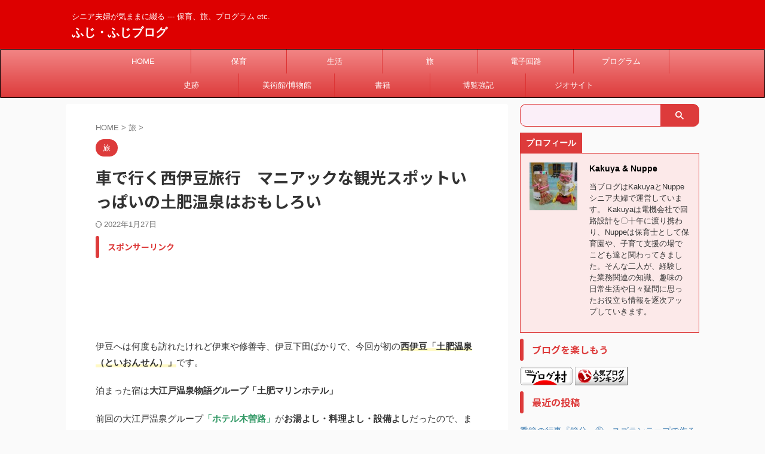

--- FILE ---
content_type: text/html; charset=UTF-8
request_url: https://fujisannoblog.com/post-7004/
body_size: 22882
content:

<!DOCTYPE html>
<!--[if lt IE 7]>
<html class="ie6" lang="ja"> <![endif]-->
<!--[if IE 7]>
<html class="i7" lang="ja"> <![endif]-->
<!--[if IE 8]>
<html class="ie" lang="ja"> <![endif]-->
<!--[if gt IE 8]><!-->
<html lang="ja" class="s-navi-search-overlay ">
	<!--<![endif]-->
	<head prefix="og: http://ogp.me/ns# fb: http://ogp.me/ns/fb# article: http://ogp.me/ns/article#">
		
	<!-- Global site tag (gtag.js) - Google Analytics -->
	<script async src="https://www.googletagmanager.com/gtag/js?id=UA-168777795-1"></script>
	<script>
	  window.dataLayer = window.dataLayer || [];
	  function gtag(){dataLayer.push(arguments);}
	  gtag('js', new Date());

	  gtag('config', 'UA-168777795-1');
	</script>
			<meta charset="UTF-8" >
		<meta name="viewport" content="width=device-width,initial-scale=1.0,user-scalable=no,viewport-fit=cover">
		<meta name="format-detection" content="telephone=no" >
		<meta name="referrer" content="no-referrer-when-downgrade"/>

		
		<link rel="alternate" type="application/rss+xml" title="ふじ・ふじブログ RSS Feed" href="https://fujisannoblog.com/feed/" />
		<link rel="pingback" href="https://fujisannoblog.com/xmlrpc.php" >
		<!--[if lt IE 9]>
		<script src="https://fujisannoblog.com/wp-content/themes/affinger/js/html5shiv.js"></script>
		<![endif]-->
				<meta name='robots' content='max-image-preview:large' />
<title>車で行く西伊豆旅行　マニアックな観光スポットいっぱいの土肥温泉はおもしろい - ふじ・ふじブログ</title>
<link rel='dns-prefetch' href='//ajax.googleapis.com' />
<link rel='dns-prefetch' href='//s.w.org' />
<script type="text/javascript">
window._wpemojiSettings = {"baseUrl":"https:\/\/s.w.org\/images\/core\/emoji\/14.0.0\/72x72\/","ext":".png","svgUrl":"https:\/\/s.w.org\/images\/core\/emoji\/14.0.0\/svg\/","svgExt":".svg","source":{"concatemoji":"https:\/\/fujisannoblog.com\/wp-includes\/js\/wp-emoji-release.min.js?ver=6.0.2"}};
/*! This file is auto-generated */
!function(e,a,t){var n,r,o,i=a.createElement("canvas"),p=i.getContext&&i.getContext("2d");function s(e,t){var a=String.fromCharCode,e=(p.clearRect(0,0,i.width,i.height),p.fillText(a.apply(this,e),0,0),i.toDataURL());return p.clearRect(0,0,i.width,i.height),p.fillText(a.apply(this,t),0,0),e===i.toDataURL()}function c(e){var t=a.createElement("script");t.src=e,t.defer=t.type="text/javascript",a.getElementsByTagName("head")[0].appendChild(t)}for(o=Array("flag","emoji"),t.supports={everything:!0,everythingExceptFlag:!0},r=0;r<o.length;r++)t.supports[o[r]]=function(e){if(!p||!p.fillText)return!1;switch(p.textBaseline="top",p.font="600 32px Arial",e){case"flag":return s([127987,65039,8205,9895,65039],[127987,65039,8203,9895,65039])?!1:!s([55356,56826,55356,56819],[55356,56826,8203,55356,56819])&&!s([55356,57332,56128,56423,56128,56418,56128,56421,56128,56430,56128,56423,56128,56447],[55356,57332,8203,56128,56423,8203,56128,56418,8203,56128,56421,8203,56128,56430,8203,56128,56423,8203,56128,56447]);case"emoji":return!s([129777,127995,8205,129778,127999],[129777,127995,8203,129778,127999])}return!1}(o[r]),t.supports.everything=t.supports.everything&&t.supports[o[r]],"flag"!==o[r]&&(t.supports.everythingExceptFlag=t.supports.everythingExceptFlag&&t.supports[o[r]]);t.supports.everythingExceptFlag=t.supports.everythingExceptFlag&&!t.supports.flag,t.DOMReady=!1,t.readyCallback=function(){t.DOMReady=!0},t.supports.everything||(n=function(){t.readyCallback()},a.addEventListener?(a.addEventListener("DOMContentLoaded",n,!1),e.addEventListener("load",n,!1)):(e.attachEvent("onload",n),a.attachEvent("onreadystatechange",function(){"complete"===a.readyState&&t.readyCallback()})),(e=t.source||{}).concatemoji?c(e.concatemoji):e.wpemoji&&e.twemoji&&(c(e.twemoji),c(e.wpemoji)))}(window,document,window._wpemojiSettings);
</script>
<style type="text/css">
img.wp-smiley,
img.emoji {
	display: inline !important;
	border: none !important;
	box-shadow: none !important;
	height: 1em !important;
	width: 1em !important;
	margin: 0 0.07em !important;
	vertical-align: -0.1em !important;
	background: none !important;
	padding: 0 !important;
}
</style>
	<link rel='stylesheet' id='wp-block-library-css'  href='https://fujisannoblog.com/wp-includes/css/dist/block-library/style.min.css?ver=6.0.2' type='text/css' media='all' />
<style id='global-styles-inline-css' type='text/css'>
body{--wp--preset--color--black: #000000;--wp--preset--color--cyan-bluish-gray: #abb8c3;--wp--preset--color--white: #ffffff;--wp--preset--color--pale-pink: #f78da7;--wp--preset--color--vivid-red: #cf2e2e;--wp--preset--color--luminous-vivid-orange: #ff6900;--wp--preset--color--luminous-vivid-amber: #fcb900;--wp--preset--color--light-green-cyan: #eefaff;--wp--preset--color--vivid-green-cyan: #00d084;--wp--preset--color--pale-cyan-blue: #8ed1fc;--wp--preset--color--vivid-cyan-blue: #0693e3;--wp--preset--color--vivid-purple: #9b51e0;--wp--preset--color--soft-red: #e92f3d;--wp--preset--color--light-grayish-red: #fdf0f2;--wp--preset--color--vivid-yellow: #ffc107;--wp--preset--color--very-pale-yellow: #fffde7;--wp--preset--color--very-light-gray: #fafafa;--wp--preset--color--very-dark-gray: #313131;--wp--preset--color--original-color-a: #43a047;--wp--preset--color--original-color-b: #795548;--wp--preset--color--original-color-c: #ec407a;--wp--preset--color--original-color-d: #9e9d24;--wp--preset--gradient--vivid-cyan-blue-to-vivid-purple: linear-gradient(135deg,rgba(6,147,227,1) 0%,rgb(155,81,224) 100%);--wp--preset--gradient--light-green-cyan-to-vivid-green-cyan: linear-gradient(135deg,rgb(122,220,180) 0%,rgb(0,208,130) 100%);--wp--preset--gradient--luminous-vivid-amber-to-luminous-vivid-orange: linear-gradient(135deg,rgba(252,185,0,1) 0%,rgba(255,105,0,1) 100%);--wp--preset--gradient--luminous-vivid-orange-to-vivid-red: linear-gradient(135deg,rgba(255,105,0,1) 0%,rgb(207,46,46) 100%);--wp--preset--gradient--very-light-gray-to-cyan-bluish-gray: linear-gradient(135deg,rgb(238,238,238) 0%,rgb(169,184,195) 100%);--wp--preset--gradient--cool-to-warm-spectrum: linear-gradient(135deg,rgb(74,234,220) 0%,rgb(151,120,209) 20%,rgb(207,42,186) 40%,rgb(238,44,130) 60%,rgb(251,105,98) 80%,rgb(254,248,76) 100%);--wp--preset--gradient--blush-light-purple: linear-gradient(135deg,rgb(255,206,236) 0%,rgb(152,150,240) 100%);--wp--preset--gradient--blush-bordeaux: linear-gradient(135deg,rgb(254,205,165) 0%,rgb(254,45,45) 50%,rgb(107,0,62) 100%);--wp--preset--gradient--luminous-dusk: linear-gradient(135deg,rgb(255,203,112) 0%,rgb(199,81,192) 50%,rgb(65,88,208) 100%);--wp--preset--gradient--pale-ocean: linear-gradient(135deg,rgb(255,245,203) 0%,rgb(182,227,212) 50%,rgb(51,167,181) 100%);--wp--preset--gradient--electric-grass: linear-gradient(135deg,rgb(202,248,128) 0%,rgb(113,206,126) 100%);--wp--preset--gradient--midnight: linear-gradient(135deg,rgb(2,3,129) 0%,rgb(40,116,252) 100%);--wp--preset--duotone--dark-grayscale: url('#wp-duotone-dark-grayscale');--wp--preset--duotone--grayscale: url('#wp-duotone-grayscale');--wp--preset--duotone--purple-yellow: url('#wp-duotone-purple-yellow');--wp--preset--duotone--blue-red: url('#wp-duotone-blue-red');--wp--preset--duotone--midnight: url('#wp-duotone-midnight');--wp--preset--duotone--magenta-yellow: url('#wp-duotone-magenta-yellow');--wp--preset--duotone--purple-green: url('#wp-duotone-purple-green');--wp--preset--duotone--blue-orange: url('#wp-duotone-blue-orange');--wp--preset--font-size--small: .8em;--wp--preset--font-size--medium: 20px;--wp--preset--font-size--large: 1.5em;--wp--preset--font-size--x-large: 42px;--wp--preset--font-size--st-regular: 1em;--wp--preset--font-size--huge: 3em;}.has-black-color{color: var(--wp--preset--color--black) !important;}.has-cyan-bluish-gray-color{color: var(--wp--preset--color--cyan-bluish-gray) !important;}.has-white-color{color: var(--wp--preset--color--white) !important;}.has-pale-pink-color{color: var(--wp--preset--color--pale-pink) !important;}.has-vivid-red-color{color: var(--wp--preset--color--vivid-red) !important;}.has-luminous-vivid-orange-color{color: var(--wp--preset--color--luminous-vivid-orange) !important;}.has-luminous-vivid-amber-color{color: var(--wp--preset--color--luminous-vivid-amber) !important;}.has-light-green-cyan-color{color: var(--wp--preset--color--light-green-cyan) !important;}.has-vivid-green-cyan-color{color: var(--wp--preset--color--vivid-green-cyan) !important;}.has-pale-cyan-blue-color{color: var(--wp--preset--color--pale-cyan-blue) !important;}.has-vivid-cyan-blue-color{color: var(--wp--preset--color--vivid-cyan-blue) !important;}.has-vivid-purple-color{color: var(--wp--preset--color--vivid-purple) !important;}.has-black-background-color{background-color: var(--wp--preset--color--black) !important;}.has-cyan-bluish-gray-background-color{background-color: var(--wp--preset--color--cyan-bluish-gray) !important;}.has-white-background-color{background-color: var(--wp--preset--color--white) !important;}.has-pale-pink-background-color{background-color: var(--wp--preset--color--pale-pink) !important;}.has-vivid-red-background-color{background-color: var(--wp--preset--color--vivid-red) !important;}.has-luminous-vivid-orange-background-color{background-color: var(--wp--preset--color--luminous-vivid-orange) !important;}.has-luminous-vivid-amber-background-color{background-color: var(--wp--preset--color--luminous-vivid-amber) !important;}.has-light-green-cyan-background-color{background-color: var(--wp--preset--color--light-green-cyan) !important;}.has-vivid-green-cyan-background-color{background-color: var(--wp--preset--color--vivid-green-cyan) !important;}.has-pale-cyan-blue-background-color{background-color: var(--wp--preset--color--pale-cyan-blue) !important;}.has-vivid-cyan-blue-background-color{background-color: var(--wp--preset--color--vivid-cyan-blue) !important;}.has-vivid-purple-background-color{background-color: var(--wp--preset--color--vivid-purple) !important;}.has-black-border-color{border-color: var(--wp--preset--color--black) !important;}.has-cyan-bluish-gray-border-color{border-color: var(--wp--preset--color--cyan-bluish-gray) !important;}.has-white-border-color{border-color: var(--wp--preset--color--white) !important;}.has-pale-pink-border-color{border-color: var(--wp--preset--color--pale-pink) !important;}.has-vivid-red-border-color{border-color: var(--wp--preset--color--vivid-red) !important;}.has-luminous-vivid-orange-border-color{border-color: var(--wp--preset--color--luminous-vivid-orange) !important;}.has-luminous-vivid-amber-border-color{border-color: var(--wp--preset--color--luminous-vivid-amber) !important;}.has-light-green-cyan-border-color{border-color: var(--wp--preset--color--light-green-cyan) !important;}.has-vivid-green-cyan-border-color{border-color: var(--wp--preset--color--vivid-green-cyan) !important;}.has-pale-cyan-blue-border-color{border-color: var(--wp--preset--color--pale-cyan-blue) !important;}.has-vivid-cyan-blue-border-color{border-color: var(--wp--preset--color--vivid-cyan-blue) !important;}.has-vivid-purple-border-color{border-color: var(--wp--preset--color--vivid-purple) !important;}.has-vivid-cyan-blue-to-vivid-purple-gradient-background{background: var(--wp--preset--gradient--vivid-cyan-blue-to-vivid-purple) !important;}.has-light-green-cyan-to-vivid-green-cyan-gradient-background{background: var(--wp--preset--gradient--light-green-cyan-to-vivid-green-cyan) !important;}.has-luminous-vivid-amber-to-luminous-vivid-orange-gradient-background{background: var(--wp--preset--gradient--luminous-vivid-amber-to-luminous-vivid-orange) !important;}.has-luminous-vivid-orange-to-vivid-red-gradient-background{background: var(--wp--preset--gradient--luminous-vivid-orange-to-vivid-red) !important;}.has-very-light-gray-to-cyan-bluish-gray-gradient-background{background: var(--wp--preset--gradient--very-light-gray-to-cyan-bluish-gray) !important;}.has-cool-to-warm-spectrum-gradient-background{background: var(--wp--preset--gradient--cool-to-warm-spectrum) !important;}.has-blush-light-purple-gradient-background{background: var(--wp--preset--gradient--blush-light-purple) !important;}.has-blush-bordeaux-gradient-background{background: var(--wp--preset--gradient--blush-bordeaux) !important;}.has-luminous-dusk-gradient-background{background: var(--wp--preset--gradient--luminous-dusk) !important;}.has-pale-ocean-gradient-background{background: var(--wp--preset--gradient--pale-ocean) !important;}.has-electric-grass-gradient-background{background: var(--wp--preset--gradient--electric-grass) !important;}.has-midnight-gradient-background{background: var(--wp--preset--gradient--midnight) !important;}.has-small-font-size{font-size: var(--wp--preset--font-size--small) !important;}.has-medium-font-size{font-size: var(--wp--preset--font-size--medium) !important;}.has-large-font-size{font-size: var(--wp--preset--font-size--large) !important;}.has-x-large-font-size{font-size: var(--wp--preset--font-size--x-large) !important;}
</style>
<link rel='stylesheet' id='bogo-css'  href='https://fujisannoblog.com/wp-content/plugins/bogo/includes/css/style.css?ver=3.4' type='text/css' media='all' />
<link rel='stylesheet' id='contact-form-7-css'  href='https://fujisannoblog.com/wp-content/plugins/contact-form-7/includes/css/styles.css?ver=5.2.1' type='text/css' media='all' />
<link rel='stylesheet' id='ez-icomoon-css'  href='https://fujisannoblog.com/wp-content/plugins/easy-table-of-contents/vendor/icomoon/style.min.css?ver=2.0.32' type='text/css' media='all' />
<link rel='stylesheet' id='ez-toc-css'  href='https://fujisannoblog.com/wp-content/plugins/easy-table-of-contents/assets/css/screen.min.css?ver=2.0.32' type='text/css' media='all' />
<style id='ez-toc-inline-css' type='text/css'>
div#ez-toc-container p.ez-toc-title {font-size: 120%;}div#ez-toc-container p.ez-toc-title {font-weight: 500;}div#ez-toc-container ul li {font-size: 95%;}div#ez-toc-container nav ul ul li ul li {font-size: %!important;}
</style>
<link rel='stylesheet' id='normalize-css'  href='https://fujisannoblog.com/wp-content/themes/affinger/css/normalize.css?ver=1.5.9' type='text/css' media='all' />
<link rel='stylesheet' id='st_svg-css'  href='https://fujisannoblog.com/wp-content/themes/affinger/st_svg/style.css?ver=6.0.2' type='text/css' media='all' />
<link rel='stylesheet' id='slick-css'  href='https://fujisannoblog.com/wp-content/themes/affinger/vendor/slick/slick.css?ver=1.8.0' type='text/css' media='all' />
<link rel='stylesheet' id='slick-theme-css'  href='https://fujisannoblog.com/wp-content/themes/affinger/vendor/slick/slick-theme.css?ver=1.8.0' type='text/css' media='all' />
<link rel='stylesheet' id='fonts-googleapis-notosansjp-css'  href='//fonts.googleapis.com/css?family=Noto+Sans+JP%3A400%2C700&#038;display=swap&#038;subset=japanese&#038;ver=6.0.2' type='text/css' media='all' />
<link rel='stylesheet' id='style-css'  href='https://fujisannoblog.com/wp-content/themes/affinger/style.css?ver=6.0.2' type='text/css' media='all' />
<link rel='stylesheet' id='child-style-css'  href='https://fujisannoblog.com/wp-content/themes/affinger-child/style.css?ver=6.0.2' type='text/css' media='all' />
<link rel='stylesheet' id='single-css'  href='https://fujisannoblog.com/wp-content/themes/affinger/st-rankcss.php' type='text/css' media='all' />
<link rel='stylesheet' id='st-themecss-css'  href='https://fujisannoblog.com/wp-content/themes/affinger/st-themecss-loader.php?ver=6.0.2' type='text/css' media='all' />
<script type='text/javascript' src='//ajax.googleapis.com/ajax/libs/jquery/1.11.3/jquery.min.js?ver=1.11.3' id='jquery-js'></script>
<link rel="https://api.w.org/" href="https://fujisannoblog.com/wp-json/" /><link rel="alternate" type="application/json" href="https://fujisannoblog.com/wp-json/wp/v2/posts/7004" /><link rel='shortlink' href='https://fujisannoblog.com/?p=7004' />
<link rel="alternate" type="application/json+oembed" href="https://fujisannoblog.com/wp-json/oembed/1.0/embed?url=https%3A%2F%2Ffujisannoblog.com%2Fpost-7004%2F" />
<link rel="alternate" type="text/xml+oembed" href="https://fujisannoblog.com/wp-json/oembed/1.0/embed?url=https%3A%2F%2Ffujisannoblog.com%2Fpost-7004%2F&#038;format=xml" />
<meta name="robots" content="index, follow" />
<meta name="thumbnail" content="https://fujisannoblog.com/wp-content/uploads/2021/03/image36.jpeg">
<link rel="canonical" href="https://fujisannoblog.com/post-7004/" />
<style type="text/css">.recentcomments a{display:inline !important;padding:0 !important;margin:0 !important;}</style><style type="text/css">.broken_link, a.broken_link {
	text-decoration: line-through;
}</style><link rel="icon" href="https://fujisannoblog.com/wp-content/uploads/2020/05/cropped-6636887b24ae4f35aab775e4c2376fe2-32x32.png" sizes="32x32" />
<link rel="icon" href="https://fujisannoblog.com/wp-content/uploads/2020/05/cropped-6636887b24ae4f35aab775e4c2376fe2-192x192.png" sizes="192x192" />
<link rel="apple-touch-icon" href="https://fujisannoblog.com/wp-content/uploads/2020/05/cropped-6636887b24ae4f35aab775e4c2376fe2-180x180.png" />
<meta name="msapplication-TileImage" content="https://fujisannoblog.com/wp-content/uploads/2020/05/cropped-6636887b24ae4f35aab775e4c2376fe2-270x270.png" />
		
<!-- OGP -->

<meta property="og:type" content="article">
<meta property="og:title" content="車で行く西伊豆旅行　マニアックな観光スポットいっぱいの土肥温泉はおもしろい">
<meta property="og:url" content="https://fujisannoblog.com/post-7004/">
<meta property="og:description" content="伊豆へは何度も訪れたけれど伊東や修善寺、伊豆下田ばかりで、今回が初の西伊豆「土肥温泉（といおんせん）」です。 泊まった宿は大江戸温泉物語グループ「土肥マリンホテル」 前回の大江戸温泉グループ「ホテル木">
<meta property="og:site_name" content="ふじ・ふじブログ">
<meta property="og:image" content="https://fujisannoblog.com/wp-content/uploads/2021/03/image36.jpeg">


	<meta property="article:published_time" content="2021-03-24T09:36:16+09:00" />
		<meta property="article:author" content="Kakuya &amp; Nuppe" />

				<meta name="twitter:card" content="summary_large_image">
	
	<meta name="twitter:site" content="@Kakuya35715136">
	<meta name="twitter:title" content="車で行く西伊豆旅行　マニアックな観光スポットいっぱいの土肥温泉はおもしろい">
	<meta name="twitter:description" content="伊豆へは何度も訪れたけれど伊東や修善寺、伊豆下田ばかりで、今回が初の西伊豆「土肥温泉（といおんせん）」です。 泊まった宿は大江戸温泉物語グループ「土肥マリンホテル」 前回の大江戸温泉グループ「ホテル木">
	<meta name="twitter:image" content="https://fujisannoblog.com/wp-content/uploads/2021/03/image36.jpeg">
<!-- /OGP -->
		


<script>
	(function (window, document, $, undefined) {
		'use strict';

		var SlideBox = (function () {
			/**
			 * @param $element
			 *
			 * @constructor
			 */
			function SlideBox($element) {
				this._$element = $element;
			}

			SlideBox.prototype.$content = function () {
				return this._$element.find('[data-st-slidebox-content]');
			};

			SlideBox.prototype.$toggle = function () {
				return this._$element.find('[data-st-slidebox-toggle]');
			};

			SlideBox.prototype.$icon = function () {
				return this._$element.find('[data-st-slidebox-icon]');
			};

			SlideBox.prototype.$text = function () {
				return this._$element.find('[data-st-slidebox-text]');
			};

			SlideBox.prototype.is_expanded = function () {
				return !!(this._$element.filter('[data-st-slidebox-expanded="true"]').length);
			};

			SlideBox.prototype.expand = function () {
				var self = this;

				this.$content().slideDown()
					.promise()
					.then(function () {
						var $icon = self.$icon();
						var $text = self.$text();

						$icon.removeClass($icon.attr('data-st-slidebox-icon-collapsed'))
							.addClass($icon.attr('data-st-slidebox-icon-expanded'))

						$text.text($text.attr('data-st-slidebox-text-expanded'))

						self._$element.removeClass('is-collapsed')
							.addClass('is-expanded');

						self._$element.attr('data-st-slidebox-expanded', 'true');
					});
			};

			SlideBox.prototype.collapse = function () {
				var self = this;

				this.$content().slideUp()
					.promise()
					.then(function () {
						var $icon = self.$icon();
						var $text = self.$text();

						$icon.removeClass($icon.attr('data-st-slidebox-icon-expanded'))
							.addClass($icon.attr('data-st-slidebox-icon-collapsed'))

						$text.text($text.attr('data-st-slidebox-text-collapsed'))

						self._$element.removeClass('is-expanded')
							.addClass('is-collapsed');

						self._$element.attr('data-st-slidebox-expanded', 'false');
					});
			};

			SlideBox.prototype.toggle = function () {
				if (this.is_expanded()) {
					this.collapse();
				} else {
					this.expand();
				}
			};

			SlideBox.prototype.add_event_listeners = function () {
				var self = this;

				this.$toggle().on('click', function (event) {
					self.toggle();
				});
			};

			SlideBox.prototype.initialize = function () {
				this.add_event_listeners();
			};

			return SlideBox;
		}());

		function on_ready() {
			var slideBoxes = [];

			$('[data-st-slidebox]').each(function () {
				var $element = $(this);
				var slideBox = new SlideBox($element);

				slideBoxes.push(slideBox);

				slideBox.initialize();
			});

			return slideBoxes;
		}

		$(on_ready);
	}(window, window.document, jQuery));
</script>

	<script>
		(function (window, document, $, undefined) {
			'use strict';

			$(function(){
			$('.post h2:not([class^="is-style-st-heading-custom-"]):not([class*=" is-style-st-heading-custom-"]):not(.st-css-no2) , .h2modoki').wrapInner('<span class="st-dash-design"></span>');
			})
		}(window, window.document, jQuery));
	</script>

<script>
	(function (window, document, $, undefined) {
		'use strict';

		$(function(){
			/* 第一階層のみの目次にクラスを挿入 */
			$("#toc_container:not(:has(ul ul))").addClass("only-toc");
			/* アコーディオンメニュー内のカテゴリにクラス追加 */
			$(".st-ac-box ul:has(.cat-item)").each(function(){
				$(this).addClass("st-ac-cat");
			});
		});
	}(window, window.document, jQuery));
</script>

<script>
	(function (window, document, $, undefined) {
		'use strict';

		$(function(){
									$('.st-star').parent('.rankh4').css('padding-bottom','5px'); // スターがある場合のランキング見出し調整
		});
	}(window, window.document, jQuery));
</script>



	<script>
		(function (window, document, $, undefined) {
			'use strict';

			$(function() {
				$('.is-style-st-paragraph-kaiwa').wrapInner('<span class="st-paragraph-kaiwa-text">');
			});
		}(window, window.document, jQuery));
	</script>

	<script>
		(function (window, document, $, undefined) {
			'use strict';

			$(function() {
				$('.is-style-st-paragraph-kaiwa-b').wrapInner('<span class="st-paragraph-kaiwa-text">');
			});
		}(window, window.document, jQuery));
	</script>

<script>
	/* Gutenbergスタイルを調整 */
	(function (window, document, $, undefined) {
		'use strict';

		$(function() {
			$( '[class^="is-style-st-paragraph-"],[class*=" is-style-st-paragraph-"]' ).wrapInner( '<span class="st-noflex"></span>' );
		});
	}(window, window.document, jQuery));
</script>



			</head>
	<body class="post-template-default single single-post postid-7004 single-format-standard ja not-front-page" >				<div id="st-ami">
				<div id="wrapper" class="">
				<div id="wrapper-in">

					

<header id="">
	<div id="header-full">
		<div id="headbox-bg">
			<div id="headbox">

					<nav id="s-navi" class="pcnone" data-st-nav data-st-nav-type="normal">
		<dl class="acordion is-active" data-st-nav-primary>
			<dt class="trigger">
				<p class="acordion_button"><span class="op op-menu has-text"><i class="st-fa st-svg-menu"></i></span></p>

				
									<div id="st-mobile-logo"></div>
				
				<!-- 追加メニュー -->
				
				<!-- 追加メニュー2 -->
				
			</dt>

			<dd class="acordion_tree">
				<div class="acordion_tree_content">

					

												<div class="menu-%e3%83%88%e3%83%83%e3%83%97-container"><ul id="menu-%e3%83%88%e3%83%83%e3%83%97" class="menu"><li id="menu-item-297" class="menu-item menu-item-type-custom menu-item-object-custom menu-item-home menu-item-297"><a href="https://fujisannoblog.com"><span class="menu-item-label">HOME</span></a></li>
<li id="menu-item-181" class="menu-item menu-item-type-taxonomy menu-item-object-category menu-item-181"><a href="https://fujisannoblog.com/post-category/%e4%bf%9d%e8%82%b2/"><span class="menu-item-label">保育</span></a></li>
<li id="menu-item-90" class="menu-item menu-item-type-taxonomy menu-item-object-category menu-item-90"><a href="https://fujisannoblog.com/post-category/%e7%94%9f%e6%b4%bb/"><span class="menu-item-label">生活</span></a></li>
<li id="menu-item-91" class="menu-item menu-item-type-taxonomy menu-item-object-category current-post-ancestor current-menu-parent current-post-parent menu-item-91"><a href="https://fujisannoblog.com/post-category/%e6%97%85/"><span class="menu-item-label">旅</span></a></li>
<li id="menu-item-1064" class="menu-item menu-item-type-taxonomy menu-item-object-category menu-item-1064"><a href="https://fujisannoblog.com/post-category/%e9%9b%bb%e5%ad%90%e5%9b%9e%e8%b7%af/"><span class="menu-item-label">電子回路</span></a></li>
<li id="menu-item-320" class="menu-item menu-item-type-taxonomy menu-item-object-category menu-item-320"><a href="https://fujisannoblog.com/post-category/%e3%83%97%e3%83%ad%e3%82%b0%e3%83%a9%e3%83%a0/"><span class="menu-item-label">プログラム</span></a></li>
<li id="menu-item-10946" class="menu-item menu-item-type-taxonomy menu-item-object-category menu-item-10946"><a href="https://fujisannoblog.com/post-category/%e5%8f%b2%e8%b7%a1/"><span class="menu-item-label">史跡</span></a></li>
<li id="menu-item-10947" class="menu-item menu-item-type-taxonomy menu-item-object-category menu-item-10947"><a href="https://fujisannoblog.com/post-category/%e7%be%8e%e8%a1%93%e9%a4%a8-%e5%8d%9a%e7%89%a9%e9%a4%a8/"><span class="menu-item-label">美術館/博物館</span></a></li>
<li id="menu-item-10948" class="menu-item menu-item-type-taxonomy menu-item-object-category menu-item-10948"><a href="https://fujisannoblog.com/post-category/%e6%9b%b8%e7%b1%8d/"><span class="menu-item-label">書籍</span></a></li>
<li id="menu-item-453" class="menu-item menu-item-type-taxonomy menu-item-object-category menu-item-453"><a href="https://fujisannoblog.com/post-category/%e5%8d%9a%e8%a6%a7%e5%bc%b7%e8%a8%98/"><span class="menu-item-label">博覧強記</span></a></li>
<li id="menu-item-16331" class="menu-item menu-item-type-taxonomy menu-item-object-category menu-item-16331"><a href="https://fujisannoblog.com/post-category/%e3%82%b8%e3%82%aa%e3%82%b5%e3%82%a4%e3%83%88/"><span class="menu-item-label">ジオサイト</span></a></li>
</ul></div>						<div class="clear"></div>

					
				</div>
			</dd>

					</dl>

					</nav>

									<div id="header-l">
						
						<div id="st-text-logo">
							
    
		
			<!-- キャプション -->
			
				          		 	 <p class="descr sitenametop">
           		     	シニア夫婦が気ままに綴る  ---  保育、旅、プログラム etc.           			 </p>
				
			
			<!-- ロゴ又はブログ名 -->
			          		  <p class="sitename"><a href="https://fujisannoblog.com/">
              		                  		    ふじ・ふじブログ               		           		  </a></p>
        				<!-- ロゴ又はブログ名ここまで -->

		
	
						</div>
					</div><!-- /#header-l -->
				
				<div id="header-r" class="smanone">
					
	<div id="form_widget-2" class="headbox widget_form_widget"></div>				</div><!-- /#header-r -->

			</div><!-- /#headbox -->
		</div><!-- /#headbox-bg clearfix -->

		
		
		
		
			
	<div id="gazou-wide">
							<div id="st-menubox">
			<div id="st-menuwide">
				<nav class="smanone clearfix"><ul id="menu-%e3%83%88%e3%83%83%e3%83%97-1" class="menu"><li class="menu-item menu-item-type-custom menu-item-object-custom menu-item-home menu-item-297"><a href="https://fujisannoblog.com">HOME</a></li>
<li class="menu-item menu-item-type-taxonomy menu-item-object-category menu-item-181"><a href="https://fujisannoblog.com/post-category/%e4%bf%9d%e8%82%b2/">保育</a></li>
<li class="menu-item menu-item-type-taxonomy menu-item-object-category menu-item-90"><a href="https://fujisannoblog.com/post-category/%e7%94%9f%e6%b4%bb/">生活</a></li>
<li class="menu-item menu-item-type-taxonomy menu-item-object-category current-post-ancestor current-menu-parent current-post-parent menu-item-91"><a href="https://fujisannoblog.com/post-category/%e6%97%85/">旅</a></li>
<li class="menu-item menu-item-type-taxonomy menu-item-object-category menu-item-1064"><a href="https://fujisannoblog.com/post-category/%e9%9b%bb%e5%ad%90%e5%9b%9e%e8%b7%af/">電子回路</a></li>
<li class="menu-item menu-item-type-taxonomy menu-item-object-category menu-item-320"><a href="https://fujisannoblog.com/post-category/%e3%83%97%e3%83%ad%e3%82%b0%e3%83%a9%e3%83%a0/">プログラム</a></li>
<li class="menu-item menu-item-type-taxonomy menu-item-object-category menu-item-10946"><a href="https://fujisannoblog.com/post-category/%e5%8f%b2%e8%b7%a1/">史跡</a></li>
<li class="menu-item menu-item-type-taxonomy menu-item-object-category menu-item-10947"><a href="https://fujisannoblog.com/post-category/%e7%be%8e%e8%a1%93%e9%a4%a8-%e5%8d%9a%e7%89%a9%e9%a4%a8/">美術館/博物館</a></li>
<li class="menu-item menu-item-type-taxonomy menu-item-object-category menu-item-10948"><a href="https://fujisannoblog.com/post-category/%e6%9b%b8%e7%b1%8d/">書籍</a></li>
<li class="menu-item menu-item-type-taxonomy menu-item-object-category menu-item-453"><a href="https://fujisannoblog.com/post-category/%e5%8d%9a%e8%a6%a7%e5%bc%b7%e8%a8%98/">博覧強記</a></li>
<li class="menu-item menu-item-type-taxonomy menu-item-object-category menu-item-16331"><a href="https://fujisannoblog.com/post-category/%e3%82%b8%e3%82%aa%e3%82%b5%e3%82%a4%e3%83%88/">ジオサイト</a></li>
</ul></nav>			</div>
		</div>
			
		
			</div>
	
	</div><!-- #header-full -->

	





</header>

					<div id="content-w">

						
						
	
			<div id="st-header-post-under-box" class="st-header-post-no-data "
		     style="">
			<div class="st-dark-cover">
							</div>
		</div>
	
<div id="content" class="clearfix">
	<div id="contentInner">
		<main>
			<article>
									<div id="post-7004" class="st-post post-7004 post type-post status-publish format-standard has-post-thumbnail hentry category-14 ja">
				
					
																
					
					<!--ぱんくず -->
											<div
							id="breadcrumb">
							<ol itemscope itemtype="http://schema.org/BreadcrumbList">
								<li itemprop="itemListElement" itemscope itemtype="http://schema.org/ListItem">
									<a href="https://fujisannoblog.com" itemprop="item">
										<span itemprop="name">HOME</span>
									</a>
									&gt;
									<meta itemprop="position" content="1"/>
								</li>

								
																	<li itemprop="itemListElement" itemscope itemtype="http://schema.org/ListItem">
										<a href="https://fujisannoblog.com/post-category/%e6%97%85/" itemprop="item">
											<span
												itemprop="name">旅</span>
										</a>
										&gt;
										<meta itemprop="position" content="2"/>
									</li>
																								</ol>

													</div>
										<!--/ ぱんくず -->

					<!--ループ開始 -->
															
																									<p class="st-catgroup">
																<a href="https://fujisannoblog.com/post-category/%e6%97%85/" title="View all posts in 旅" rel="category tag"><span class="catname st-catid14">旅</span></a>							</p>
						
						<h1 class="entry-title">車で行く西伊豆旅行　マニアックな観光スポットいっぱいの土肥温泉はおもしろい</h1>

						
	<div class="blogbox ">
		<p><span class="kdate">
													<i class="st-fa st-svg-refresh"></i><time class="updated" datetime="2022-01-27T21:59:41+0900">2022年1月27日</time>
						</span></p>
	</div>
					
					
					
					<div class="mainbox">
						<div id="nocopy" ><!-- コピー禁止エリアここから -->
							
							
																								
		<div id="st_custom_html_widget-3" class="widget_text st-widgets-box pc-widgets-top widget_st_custom_html_widget">
					<p class="st-widgets-title">スポンサーリンク</p>		
		<div class="textwidget custom-html-widget">
			<script async src="https://pagead2.googlesyndication.com/pagead/js/adsbygoogle.js"></script>
<!-- fujisan_display_ads -->
<ins class="adsbygoogle"
     style="display:inline-block;width:728px;height:90px"
     data-ad-client="ca-pub-1363513754154235"
     data-ad-slot="2535852864"></ins>
<script>
     (adsbygoogle = window.adsbygoogle || []).push({});
</script>		</div>

		</div>
																	
							<div class="entry-content">
								<p>伊豆へは何度も訪れたけれど伊東や修善寺、伊豆下田ばかりで、今回が初の<span class="st-mymarker-s">西伊豆「土肥温泉（といおんせん）」</span>です。</p>
<p>泊まった宿は<strong>大江戸温泉物語グループ「土肥マリンホテル」</strong></p>
<p>前回の大江戸温泉グループ<strong><span style="color: #339966;">「ホテル木曽路」</span></strong>が<strong>お湯よし・料理よし・設備よし</strong>だったので、またまた同グループで予約しました。</p>
<p>真鯛と山菜の炊き立て釜飯にカニまでついてくるという食事。ひさびさの楽しみな旅行です。</p>
<p>前回の木曾路の旅はこちら<a href="https://fujisannoblog.com/post-59/"><strong>「懐かしの南木曾温泉　木曽路館」</strong></a></p>
<div id="ez-toc-container" class="ez-toc-v2_0_32 counter-hierarchy ez-toc-grey">
<div class="ez-toc-title-container">
<p class="ez-toc-title">目次</p>
<span class="ez-toc-title-toggle"><a href="#" class="ez-toc-pull-right ez-toc-btn ez-toc-btn-xs ez-toc-btn-default ez-toc-toggle" style="display: none;"><label for="item" aria-label="Table of Content"><i class="ez-toc-glyphicon ez-toc-icon-toggle"></i></label><input type="checkbox" id="item"></a></span></div>
<nav><ul class='ez-toc-list ez-toc-list-level-1'><li class='ez-toc-page-1 ez-toc-heading-level-2'><a class="ez-toc-link ez-toc-heading-1" href="#%E8%A5%BF%E4%BC%8A%E8%B1%86%E3%80%80%E5%9C%9F%E8%82%A5%E6%B8%A9%E6%B3%89%E6%97%85%E8%A1%8C%E3%80%80%E3%82%B9%E3%82%B1%E3%82%B8%E3%83%A5%E3%83%BC%E3%83%AB" title="西伊豆　土肥温泉旅行　スケジュール">西伊豆　土肥温泉旅行　スケジュール</a></li><li class='ez-toc-page-1 ez-toc-heading-level-2'><a class="ez-toc-link ez-toc-heading-2" href="#1%E6%97%A5%E7%9B%AE" title="1日目">1日目</a><ul class='ez-toc-list-level-3'><li class='ez-toc-heading-level-3'><a class="ez-toc-link ez-toc-heading-3" href="#%E2%91%A0_%E3%83%88%E3%82%A4%E3%83%AC%E4%BC%91%E6%86%A9%E3%81%A0%E3%81%91%E3%81%A7%E3%81%AF%E3%82%82%E3%81%A3%E3%81%9F%E3%81%84%E3%81%AA%E3%81%84%E3%80%81%E9%81%93%E3%81%AE%E9%A7%85%E3%80%8C%E4%BC%8A%E8%B1%86%E3%82%B2%E3%83%BC%E3%83%88%E3%82%A6%E3%82%A7%E3%82%A4%E5%87%BD%E5%8D%97%EF%BC%88%E3%81%8B%E3%82%93%E3%81%AA%E3%81%BF%EF%BC%89%E3%80%8D" title="①    トイレ休憩だけではもったいない、道の駅「伊豆ゲートウェイ函南（かんなみ）」">①    トイレ休憩だけではもったいない、道の駅「伊豆ゲートウェイ函南（かんなみ）」</a></li><li class='ez-toc-page-1 ez-toc-heading-level-3'><a class="ez-toc-link ez-toc-heading-4" href="#%E2%91%A1_%E5%A4%A7%E6%BA%80%E8%B6%B3%E3%81%AE%E3%80%8C%E7%A9%B6%E6%A5%B5%E3%81%AE%E3%81%9D%E3%81%B0%E3%80%80%E3%81%9D%E3%81%B0%E3%82%84%E3%80%8D%E3%81%95%E3%82%93" title="②    大満足の「究極のそば　そばや」さん">②    大満足の「究極のそば　そばや」さん</a></li><li class='ez-toc-page-1 ez-toc-heading-level-3'><a class="ez-toc-link ez-toc-heading-5" href="#%E2%91%A2_%E5%9C%9F%E8%82%A5%E9%87%91%E5%B1%B1%E3%80%80%E3%83%9B%E3%83%86%E3%83%AB%E3%81%AE%E5%89%B2%E5%BC%95%E5%88%B8%E3%82%92%E5%85%88%E3%81%AB%E3%82%82%E3%82%89%E3%81%86%E3%81%B9%E3%81%97" title="③    土肥金山　ホテルの割引券を先にもらうべし">③    土肥金山　ホテルの割引券を先にもらうべし</a></li><li class='ez-toc-page-1 ez-toc-heading-level-3'><a class="ez-toc-link ez-toc-heading-6" href="#%E2%91%A3_%E3%81%8A%E3%81%98%E3%81%95%E3%82%93%E3%81%AE%E6%A1%88%E5%86%85%E3%81%8C%E3%81%8A%E3%82%82%E3%81%97%E3%82%8D%E3%81%84%E9%BE%95%E9%99%84%E5%A4%A9%E6%AD%A3%E9%87%91%E9%89%B1%EF%BC%88%E3%81%8C%E3%82%93%E3%81%A4%E3%81%8D%E3%81%A6%E3%82%93%E3%81%97%E3%82%87%E3%81%86%E3%81%8D%E3%82%93%E3%81%93%E3%81%86%EF%BC%89" title="④    おじさんの案内がおもしろい龕附天正金鉱（がんつきてんしょうきんこう）">④    おじさんの案内がおもしろい龕附天正金鉱（がんつきてんしょうきんこう）</a></li><li class='ez-toc-page-1 ez-toc-heading-level-3'><a class="ez-toc-link ez-toc-heading-7" href="#%E2%91%A4_%E6%B3%A2%E3%81%AE%E9%9F%B3%E3%81%8C%E5%BF%83%E5%9C%B0%E3%82%88%E3%81%84%E3%80%80%E5%A4%A7%E6%B1%9F%E6%88%B8%E6%B8%A9%E6%B3%89%E3%82%B0%E3%83%AB%E3%83%BC%E3%83%97%E3%80%8C%E5%9C%9F%E8%82%A5%E3%83%9E%E3%83%AA%E3%83%B3%E3%83%9B%E3%83%86%E3%83%AB%E3%80%8D" title="⑤    波の音が心地よい　大江戸温泉グループ「土肥マリンホテル」">⑤    波の音が心地よい　大江戸温泉グループ「土肥マリンホテル」</a></li></ul></li><li class='ez-toc-page-1 ez-toc-heading-level-2'><a class="ez-toc-link ez-toc-heading-8" href="#2%E6%97%A5%E7%9B%AE" title="2日目">2日目</a><ul class='ez-toc-list-level-3'><li class='ez-toc-heading-level-3'><a class="ez-toc-link ez-toc-heading-9" href="#%E2%91%A0_%E6%A1%9C%E3%81%AE%E6%99%82%E6%9C%9F%E3%81%AB%E6%9D%A5%E3%81%9F%E3%81%8B%E3%81%A3%E3%81%9F%E6%9D%BE%E5%8E%9F%E5%85%AC%E5%9C%92%E3%80%80%E8%8A%B1%E6%99%82%E8%A8%88" title="①    桜の時期に来たかった松原公園　花時計">①    桜の時期に来たかった松原公園　花時計</a></li><li class='ez-toc-page-1 ez-toc-heading-level-3'><a class="ez-toc-link ez-toc-heading-10" href="#%E2%91%A1_%E5%9C%9F%E8%82%A5%E3%81%AB%E6%9D%A5%E3%81%9F%E3%82%89%E5%AF%84%E3%82%8B%E4%BE%A1%E5%80%A4%E3%81%82%E3%82%8A%E3%80%80%E9%9D%92%E9%9B%B2%E5%AF%BA" title="②    土肥に来たら寄る価値あり　青雲寺">②    土肥に来たら寄る価値あり　青雲寺</a><ul class='ez-toc-list-level-4'><li class='ez-toc-heading-level-4'><a class="ez-toc-link ez-toc-heading-11" href="#%E3%80%90%E6%97%A5%E8%93%AE%E5%AE%97%E3%80%80%E9%9D%92%E9%9B%B2%E5%AF%BA%E3%80%91" title="【日蓮宗　青雲寺】">【日蓮宗　青雲寺】</a></li></ul></li><li class='ez-toc-page-1 ez-toc-heading-level-3'><a class="ez-toc-link ez-toc-heading-12" href="#%E2%91%A2_%E3%80%80%E5%9C%9F%E8%82%A5%E6%B8%A9%E6%B3%89%E7%99%BA%E7%A5%A5%E3%81%AE%E5%85%83%E6%B9%AF%E3%80%80%E3%81%BE%E3%81%B6%E6%B9%AF%EF%BC%88%E5%AE%89%E6%A5%BD%E5%AF%BA%EF%BC%89" title="③    　土肥温泉発祥の元湯　まぶ湯（安楽寺）">③    　土肥温泉発祥の元湯　まぶ湯（安楽寺）</a></li><li class='ez-toc-page-1 ez-toc-heading-level-3'><a class="ez-toc-link ez-toc-heading-13" href="#%E2%91%A3_%E3%81%84%E3%81%A1%E3%81%94%E3%83%97%E3%83%A9%E3%82%B6%E3%81%A7%E3%81%8A%E6%98%BC%E3%81%94%E9%A3%AF%E3%82%92%E9%A3%9F%E3%81%B9%E3%81%A6%E3%80%81%E3%81%8A%E3%81%BF%E3%82%84%E3%81%92%E3%81%AB%E7%94%9F%E9%85%92%E3%82%92%E8%B2%B7%E3%81%86" title="④    いちごプラザでお昼ご飯を食べて、おみやげに生酒を買う">④    いちごプラザでお昼ご飯を食べて、おみやげに生酒を買う</a></li><li class='ez-toc-page-1 ez-toc-heading-level-3'><a class="ez-toc-link ez-toc-heading-14" href="#%E2%91%A4_%E5%A4%A9%E6%B0%97%E3%81%8C%E8%89%AF%E3%81%91%E3%82%8C%E3%81%B0%E5%AF%8C%E5%A3%AB%E5%B1%B1%E3%81%AE%E5%A4%A7%E3%83%91%E3%83%8E%E3%83%A9%E3%83%9E%E3%81%8C%E8%A6%8B%E3%81%88%E3%82%8B%E3%81%AF%E3%81%9A%E3%81%A0%E3%81%A3%E3%81%9F%E3%80%8C%E4%B8%89%E5%B3%B6%E3%82%B9%E3%82%AB%E3%82%A4%E3%82%A6%E3%82%A9%E3%83%BC%E3%82%AF%E3%80%8D" title="⑤    天気が良ければ富士山の大パノラマが見えるはずだった「三島スカイウォーク」">⑤    天気が良ければ富士山の大パノラマが見えるはずだった「三島スカイウォーク」</a></li></ul></li></ul></nav></div>
<h2><span class="ez-toc-section" id="%E8%A5%BF%E4%BC%8A%E8%B1%86%E3%80%80%E5%9C%9F%E8%82%A5%E6%B8%A9%E6%B3%89%E6%97%85%E8%A1%8C%E3%80%80%E3%82%B9%E3%82%B1%E3%82%B8%E3%83%A5%E3%83%BC%E3%83%AB"></span>西伊豆　土肥温泉旅行　スケジュール<span class="ez-toc-section-end"></span></h2>
<p><strong>【１日目】</strong></p>
<ul>
<li>道の駅　「伊豆ゲートウェイ函南（かんなみ）」トイレ休憩</li>
<li>下船原　「究極のそば　そばや」昼食</li>
<li>土肥金山</li>
<li>龕附天正金鉱（がんつきてんしょうきんこう）</li>
<li>土肥マリンホテル　宿泊</li>
</ul>
<p><strong>【２日目】</strong></p>
<ul>
<li>松原公園　世界一の花時計</li>
</ul>
<p><span style="color: #ff0000;">&#x2716;<strong>　堂ヶ島クルーズ</strong></span>　（強風のため　欠航）</p>
<ul>
<li>日蓮宗　清雲寺で「日蓮聖人一代記」見学</li>
<li>土肥温泉発祥のまぶ湯　安楽寺</li>
<li>いちごプラザ　昼食＆お土産購入</li>
<li>三島スカイウォーク</li>
</ul>
<h2><span class="ez-toc-section" id="1%E6%97%A5%E7%9B%AE"></span><strong>1日目</strong><span class="ez-toc-section-end"></span></h2>
<h3><span class="ez-toc-section" id="%E2%91%A0_%E3%83%88%E3%82%A4%E3%83%AC%E4%BC%91%E6%86%A9%E3%81%A0%E3%81%91%E3%81%A7%E3%81%AF%E3%82%82%E3%81%A3%E3%81%9F%E3%81%84%E3%81%AA%E3%81%84%E3%80%81%E9%81%93%E3%81%AE%E9%A7%85%E3%80%8C%E4%BC%8A%E8%B1%86%E3%82%B2%E3%83%BC%E3%83%88%E3%82%A6%E3%82%A7%E3%82%A4%E5%87%BD%E5%8D%97%EF%BC%88%E3%81%8B%E3%82%93%E3%81%AA%E3%81%BF%EF%BC%89%E3%80%8D"></span>①    トイレ休憩だけではもったいない、道の駅「伊豆ゲートウェイ函南（かんなみ）」<span class="ez-toc-section-end"></span></h3>
<p>伊豆縦貫自動車道の山の中を走っていくと<span class="st-mymarker-s">道の駅「伊豆ゲートウェイ函南」</span>があります。</p>
<p>この道の駅にはトイレ休憩・お食事処・コンビニ・お土産など充実しています。</p>
<p>お隣には<strong>「伊豆わさびミュージアム／山本食品」</strong>と<a href="https://fujisannoblog.com/post-11408/"><strong>「かねふく めんたいパーク伊豆」</strong></a>があります。</p>
<p><img class="alignnone wp-image-6966" src="https://fujisannoblog.com/wp-content/uploads/2021/03/image1-3.jpeg" alt="" width="400" height="300" /></p>
<p><img class="alignnone wp-image-6967" src="https://fujisannoblog.com/wp-content/uploads/2021/03/image2-4.jpeg" alt="" width="400" height="300" /></p>
<p><img class="alignnone wp-image-6968" src="https://fujisannoblog.com/wp-content/uploads/2021/03/image3-5-e1616502908879.jpeg" alt="" width="225" height="300" /></p>
<div class="st-kaiwa-box kaiwaicon7 clearfix"><div class="st-kaiwa-face"><img src="https://fujisannoblog.com/wp-content/uploads/2020/05/90f80471d9f2632a5d72253a10468423-100x100.png" width="60px"><div class="st-kaiwa-face-name"></div></div><div class="st-kaiwa-area"><div class="st-kaiwa-hukidashi">帰りに再び寄って、<strong>めんたいパークの明太子おにぎり</strong>を食べるぞ</div></div></div>
<h3><span class="ez-toc-section" id="%E2%91%A1_%E5%A4%A7%E6%BA%80%E8%B6%B3%E3%81%AE%E3%80%8C%E7%A9%B6%E6%A5%B5%E3%81%AE%E3%81%9D%E3%81%B0%E3%80%80%E3%81%9D%E3%81%B0%E3%82%84%E3%80%8D%E3%81%95%E3%82%93"></span>②    大満足の「究極のそば　そばや」さん<span class="ez-toc-section-end"></span></h3>
<p>修善寺から国道１３６を進んでいくと　山間の道外れに　このお蕎麦屋さんがあります。</p>
<p>「究極のそば」という名前で人気店ということで、そば好きの私としては絶対に食べたい！！</p>
<p>めんたいパークのおにぎりをあきらめ、ウロウロ探して１１時半頃には到着したのですが・・・。駐車場には順番を待っている車がいっぱい。</p>
<p><img class="alignnone wp-image-6969" src="https://fujisannoblog.com/wp-content/uploads/2021/03/image4-4.jpeg" alt="" width="400" height="300" /></p>
<div class="st-kaiwa-box kaiwaicon7 clearfix"><div class="st-kaiwa-face"><img src="https://fujisannoblog.com/wp-content/uploads/2020/05/90f80471d9f2632a5d72253a10468423-100x100.png" width="60px"><div class="st-kaiwa-face-name"></div></div><div class="st-kaiwa-area"><div class="st-kaiwa-hukidashi">有名な蕎麦屋さんということで、勝手にイメージしていた店構えとはちょっと違って・・・。びっくり。</div></div></div>
<p>番号付きのマグネットをもらって,雨の中　車中で待つこと５０分。</p>
<p>お店の中は・・・やっぱり<strong>コンテナ</strong>でした。</p>
<p><img class="alignnone wp-image-6970" src="https://fujisannoblog.com/wp-content/uploads/2021/03/image5-3-e1616503171337.jpeg" alt="" width="225" height="300" /></p>
<p>お蕎麦は値段もリーズナブルで、ボリューム満点！！</p>
<p>少し緑がかったグレーのそばで、歯ごたえもちょうどよかったです。てんぷらもサクサクで美味しかった。</p>
<p><img class="alignnone wp-image-6971" src="https://fujisannoblog.com/wp-content/uploads/2021/03/image6-3.jpeg" alt="" width="400" height="300" /></p>
<div class="st-kaiwa-box kaiwaicon7 clearfix"><div class="st-kaiwa-face"><img src="https://fujisannoblog.com/wp-content/uploads/2020/05/90f80471d9f2632a5d72253a10468423-100x100.png" width="60px"><div class="st-kaiwa-face-name"></div></div><div class="st-kaiwa-area"><div class="st-kaiwa-hukidashi">すりゴマがついているので、途中の味変も美味。蕎麦湯に足すと香ばしくて　全部飲んでしまいました。</div></div></div>
<p>食べ終わるころにはお店のそばが終わり、出るとマグネットシートに書いた<strong>「完売」の文字</strong>が。コンテナを生かした掲示方法で素晴らしいです。</p>
<p><img class="alignnone wp-image-6972" src="https://fujisannoblog.com/wp-content/uploads/2021/03/image7-2.jpeg" alt="" width="400" height="300" /></p>
<h3><span class="ez-toc-section" id="%E2%91%A2_%E5%9C%9F%E8%82%A5%E9%87%91%E5%B1%B1%E3%80%80%E3%83%9B%E3%83%86%E3%83%AB%E3%81%AE%E5%89%B2%E5%BC%95%E5%88%B8%E3%82%92%E5%85%88%E3%81%AB%E3%82%82%E3%82%89%E3%81%86%E3%81%B9%E3%81%97"></span>③    土肥金山　ホテルの割引券を先にもらうべし<span class="ez-toc-section-end"></span></h3>
<p>出発前から土肥金山の見学は決めていたので、割引券をプリントアウトしていた私たち。</p>
<p>入場料（観光坑道・黄金館共通）（通常大人1,000円、子供500円）→大人９００円、子供４５０円</p>
<p>実際受付で支払いをしようとすると、イオンカードなら同じく￥９００で購入できることが判明。</p>
<p>ホテルにチェックインする前に金山は寄ったのですが、実はホテルでも入場券を販売していて、それはなんと<span style="color: #ff0000;"><strong>大人７００円！！</strong></span></p>
<div class="st-kaiwa-box kaiwaicon7 clearfix"><div class="st-kaiwa-face"><img src="https://fujisannoblog.com/wp-content/uploads/2020/05/90f80471d9f2632a5d72253a10468423-100x100.png" width="60px"><div class="st-kaiwa-face-name"></div></div><div class="st-kaiwa-area"><div class="st-kaiwa-hukidashi">う～ん　なんか残念な気分。どのホテルも割引券があるとは限りませんが、先にホテルに確かめるといいかも。</div></div></div>
<p><img class="alignnone wp-image-6973" src="https://fujisannoblog.com/wp-content/uploads/2021/03/image8-2.jpeg" alt="" width="400" height="300" /></p>
<h3><span class="ez-toc-section" id="%E2%91%A3_%E3%81%8A%E3%81%98%E3%81%95%E3%82%93%E3%81%AE%E6%A1%88%E5%86%85%E3%81%8C%E3%81%8A%E3%82%82%E3%81%97%E3%82%8D%E3%81%84%E9%BE%95%E9%99%84%E5%A4%A9%E6%AD%A3%E9%87%91%E9%89%B1%EF%BC%88%E3%81%8C%E3%82%93%E3%81%A4%E3%81%8D%E3%81%A6%E3%82%93%E3%81%97%E3%82%87%E3%81%86%E3%81%8D%E3%82%93%E3%81%93%E3%81%86%EF%BC%89"></span>④    おじさんの案内がおもしろい<strong>龕附天正金鉱（がんつきてんしょうきんこう）</strong><span class="ez-toc-section-end"></span></h3>
<p>見学料　大人　800円</p>
<p>土肥金山のすぐそばには、もう１つ手掘りの坑道があり見学できます。</p>
<p>400年以上前の手掘りの坑道で、金脈鉱脈や空気穴、道具を置いた場所、松明が使われた様子、龕（がん）と呼ばれる　そのころから祭ってある山の神などが間近で見学できます。</p>
<p>金山の坑道は個人所有の山で、ガイド付き。</p>
<p><img class="alignnone wp-image-6974" src="https://fujisannoblog.com/wp-content/uploads/2021/03/image9-2.jpeg" alt="" width="400" height="300" /></p>
<p><img class="alignnone wp-image-6975" src="https://fujisannoblog.com/wp-content/uploads/2021/03/image10-2.jpeg" alt="" width="400" height="300" /></p>
<p><img class="alignnone wp-image-6976" src="https://fujisannoblog.com/wp-content/uploads/2021/03/image11-2-e1616503649579.jpeg" alt="" width="225" height="300" /></p>
<p>80過ぎのおじさんがくわしく説明してくれます。土肥金山のなりたち、戦後どうなったかなど　興味深い話がいっぱい。</p>
<p>お時間に余裕をもって見学しましょう。</p>
<h3><span class="ez-toc-section" id="%E2%91%A4_%E6%B3%A2%E3%81%AE%E9%9F%B3%E3%81%8C%E5%BF%83%E5%9C%B0%E3%82%88%E3%81%84%E3%80%80%E5%A4%A7%E6%B1%9F%E6%88%B8%E6%B8%A9%E6%B3%89%E3%82%B0%E3%83%AB%E3%83%BC%E3%83%97%E3%80%8C%E5%9C%9F%E8%82%A5%E3%83%9E%E3%83%AA%E3%83%B3%E3%83%9B%E3%83%86%E3%83%AB%E3%80%8D"></span>⑤    波の音が心地よい　大江戸温泉グループ「土肥マリンホテル」<span class="ez-toc-section-end"></span></h3>
<p><img class="alignnone wp-image-6977" src="https://fujisannoblog.com/wp-content/uploads/2021/03/image12-2.jpeg" alt="" width="400" height="300" /></p>
<p>目の前に海が広がる　夏は海水浴に最適な「土肥マリンホテル」</p>
<p><img class="alignnone wp-image-6978" src="https://fujisannoblog.com/wp-content/uploads/2021/03/image13-2.jpeg" alt="" width="400" height="300" /></p>
<p>コロナ対策もしっかりとして、あちこちに消毒がおいてあります。</p>
<p><img class="alignnone wp-image-6979" src="https://fujisannoblog.com/wp-content/uploads/2021/03/image14-2.jpeg" alt="" width="400" height="300" /></p>
<p>漫画コーナーやエレベーター、大浴場の洗い場・サウナなど全体にこじんまりしています。</p>
<p>１階の大浴場は15:00～24:00、5:00～10:00</p>
<p>2階の海の見える大浴場は15:00～24:00は（女性のみ）、5:00～10:00は（男性のみ）の入れ替え制でした。</p>
<p>客室は広々として心地よくオーシャンビューで大満足。</p>
<p><img class="alignnone wp-image-6980" src="https://fujisannoblog.com/wp-content/uploads/2021/03/image15-2.jpeg" alt="" width="400" height="300" /></p>
<p><img class="alignnone wp-image-6981" src="https://fujisannoblog.com/wp-content/uploads/2021/03/image16-2.jpeg" alt="" width="400" height="300" /></p>
<p>食事会場も隣との間隔が広く、ついたてもあります。</p>
<p>マグロのづけ、そば、ステーキ、カニ、ピザ、寿司、カレーなどなど　メニューがたくさんあって　選ぶのに困ってしまいます。</p>
<p>個人的には、<span class="st-mymarker-s">「真鯛と山菜の炊き立て釜飯」</span>とデザートに食べた<span class="st-mymarker-s">「ソフトクリームにあんこ＆白玉のせ」</span>が美味でした。</p>
<p><img class="alignnone wp-image-6982" src="https://fujisannoblog.com/wp-content/uploads/2021/03/image17-2-e1616504043738.jpeg" alt="" width="225" height="300" /></p>
<div class="st-kaiwa-box kaiwaicon7 clearfix"><div class="st-kaiwa-face"><img src="https://fujisannoblog.com/wp-content/uploads/2020/05/90f80471d9f2632a5d72253a10468423-100x100.png" width="60px"><div class="st-kaiwa-face-name"></div></div><div class="st-kaiwa-area"><div class="st-kaiwa-hukidashi">ソフトドリンクやコーヒーなどフリーなので、こども連れには嬉しいですよね。朝のビュッフェは焼き魚やワサビ漬けなどご飯のお供がいっぱいです。</div></div></div>
<h2><span class="ez-toc-section" id="2%E6%97%A5%E7%9B%AE"></span>2日目<span class="ez-toc-section-end"></span></h2>
<h3><span class="ez-toc-section" id="%E2%91%A0_%E6%A1%9C%E3%81%AE%E6%99%82%E6%9C%9F%E3%81%AB%E6%9D%A5%E3%81%9F%E3%81%8B%E3%81%A3%E3%81%9F%E6%9D%BE%E5%8E%9F%E5%85%AC%E5%9C%92%E3%80%80%E8%8A%B1%E6%99%82%E8%A8%88"></span>①    桜の時期に来たかった松原公園　花時計<span class="ez-toc-section-end"></span></h3>
<p>ホテルから歩いて行ける場所にある松原公園。</p>
<p>ここには河津桜よりも早い時期に咲く「土肥桜」があるそうです。（見ごろ　1月中旬～2月上旬）</p>
<p>地元の方がお散歩したり、年配の方々がマレットゴルフを楽しんでいました。</p>
<p><a href="https://fujisannoblog.com/wp-content/uploads/2021/03/image18-2.jpeg"><img class="alignnone wp-image-6983" src="https://fujisannoblog.com/wp-content/uploads/2021/03/image18-2.jpeg" alt="" width="400" height="300" /></a></p>
<p><img class="alignnone wp-image-6985" src="https://fujisannoblog.com/wp-content/uploads/2021/03/image20-2.jpeg" alt="" width="400" height="300" /></p>
<p><img class="alignnone wp-image-6984" src="https://fujisannoblog.com/wp-content/uploads/2021/03/image19-2.jpeg" alt="" width="400" height="300" /></p>
<p>若山牧水が土肥温泉に滞在していたようで立派な碑がありました。</p>
<p><img class="alignnone wp-image-6986" src="https://fujisannoblog.com/wp-content/uploads/2021/03/image21-2.jpeg" alt="" width="400" height="300" /></p>
<h3><span class="ez-toc-section" id="%E2%91%A1_%E5%9C%9F%E8%82%A5%E3%81%AB%E6%9D%A5%E3%81%9F%E3%82%89%E5%AF%84%E3%82%8B%E4%BE%A1%E5%80%A4%E3%81%82%E3%82%8A%E3%80%80%E9%9D%92%E9%9B%B2%E5%AF%BA"></span>②    土肥に来たら寄る価値あり　青雲寺<span class="ez-toc-section-end"></span></h3>
<p>本当は<span style="color: #0000ff;"><strong>堂ヶ島クルーズ</strong></span>を予定していたのですが、強風のため欠航とのこと。</p>
<p>ホテルでもらった手描きの<strong>近隣のマップ</strong>でみつけた<span class="st-mymarker-s">「日蓮宗　青雲寺」</span>に行ってみることにしました。</p>
<p><a href="https://fujisannoblog.com/wp-content/uploads/2021/03/image22-2.jpeg"><img class="alignnone wp-image-6987" src="https://fujisannoblog.com/wp-content/uploads/2021/03/image22-2.jpeg" alt="" width="400" height="300" srcset="https://fujisannoblog.com/wp-content/uploads/2021/03/image22-2.jpeg 792w, https://fujisannoblog.com/wp-content/uploads/2021/03/image22-2-768x576.jpeg 768w" sizes="(max-width: 400px) 100vw, 400px" /></a></p>
<h4><span class="ez-toc-section" id="%E3%80%90%E6%97%A5%E8%93%AE%E5%AE%97%E3%80%80%E9%9D%92%E9%9B%B2%E5%AF%BA%E3%80%91"></span>【日蓮宗　青雲寺】<span class="ez-toc-section-end"></span></h4>
<p>小田原北条氏時代の土肥城主富永山城守の菩提寺である青雲寺。天保三年に建立された本堂。</p>
<p>そこには畳1畳の大きさの杉板90枚に岩絵具や貝粉で描かれた<strong>「日蓮上人一代記」</strong>がずらりと掲げられて　自由に参拝させていただけます。</p>
<p>松原公園から車で3分　立派な朱の門がありました。</p>
<p><img class="alignnone wp-image-6988" src="https://fujisannoblog.com/wp-content/uploads/2021/03/image23-2.jpeg" alt="" width="400" height="300" /></p>
<p><img class="alignnone wp-image-6989" src="https://fujisannoblog.com/wp-content/uploads/2021/03/image24-2-e1616504653688.jpeg" alt="" width="225" height="300" /></p>
<p><img class="alignnone wp-image-6990" src="https://fujisannoblog.com/wp-content/uploads/2021/03/image25-1.jpeg" alt="" width="400" height="300" /></p>
<p><img class="alignnone wp-image-6991" src="https://fujisannoblog.com/wp-content/uploads/2021/03/image26-1.jpeg" alt="" width="400" height="300" /></p>
<p><img class="alignnone wp-image-6992" src="https://fujisannoblog.com/wp-content/uploads/2021/03/image27-1.jpeg" alt="" width="400" height="300" /></p>
<p><img class="alignnone wp-image-6993" src="https://fujisannoblog.com/wp-content/uploads/2021/03/image28-1.jpeg" alt="" width="400" height="300" /></p>
<p>&nbsp;</p>
<p>明治23年に掲額されたようですが、とても美しく色彩豊かで物語が展開されており<span class="st-mymarker-s">一見の価値あり</span>です。</p>
<div class="st-kaiwa-box kaiwaicon7 clearfix"><div class="st-kaiwa-face"><img src="https://fujisannoblog.com/wp-content/uploads/2020/05/90f80471d9f2632a5d72253a10468423-100x100.png" width="60px"><div class="st-kaiwa-face-name"></div></div><div class="st-kaiwa-area"><div class="st-kaiwa-hukidashi">地元の方のマップは宝の宝庫ですね。</div></div></div>
<h3><span class="ez-toc-section" id="%E2%91%A2_%E3%80%80%E5%9C%9F%E8%82%A5%E6%B8%A9%E6%B3%89%E7%99%BA%E7%A5%A5%E3%81%AE%E5%85%83%E6%B9%AF%E3%80%80%E3%81%BE%E3%81%B6%E6%B9%AF%EF%BC%88%E5%AE%89%E6%A5%BD%E5%AF%BA%EF%BC%89"></span>③    　土肥温泉発祥の元湯　まぶ湯（安楽寺）<span class="ez-toc-section-end"></span></h3>
<p>土肥金山開発中の 1611年 、安楽寺境内の坑口から温泉が湧出したのが土肥温泉の始まりです。</p>
<p>「まぶ」とは坑道のことで「鉱湯（まぶゆ）」と言われていますが、この源泉の発見者は間部（まぶ）彦平さんというので、どちらが先なんでしょうか。</p>
<p><img class="alignnone wp-image-6994" src="https://fujisannoblog.com/wp-content/uploads/2021/03/image29-1.jpeg" alt="" width="400" height="300" /></p>
<p><img class="alignnone wp-image-6995" src="https://fujisannoblog.com/wp-content/uploads/2021/03/image30-1.jpeg" alt="" width="400" height="300" /></p>
<p><img class="alignnone wp-image-6996" src="https://fujisannoblog.com/wp-content/uploads/2021/03/image31-1.jpeg" alt="" width="400" height="300" /></p>
<p><a href="https://fujisannoblog.com/wp-content/uploads/2021/03/image32.jpeg"><img class="alignnone wp-image-6997" src="https://fujisannoblog.com/wp-content/uploads/2021/03/image32.jpeg" alt="" width="400" height="300" /></a></p>
<p>ここの湯は病を患っていた住職が病気平癒祈願をしていたところ、夢でお告げがあり金鉱の岩間より霊湯が湧き出たようです。</p>
<p>その後この湯の薬効を求めて近隣や遠方の人々が湯につかりに来たとか。</p>
<p>金鉱採掘からわいた湯で「砂金風呂」との別名もあることから　金が混ざっていたかもしれませんね。お肌に良さそうです。</p>
<p>この湯のある坑道の奥には夫婦神社があり、<span class="st-mymarker-s">子宝祈願</span>のご利益もあるようです。</p>
<h3><span class="ez-toc-section" id="%E2%91%A3_%E3%81%84%E3%81%A1%E3%81%94%E3%83%97%E3%83%A9%E3%82%B6%E3%81%A7%E3%81%8A%E6%98%BC%E3%81%94%E9%A3%AF%E3%82%92%E9%A3%9F%E3%81%B9%E3%81%A6%E3%80%81%E3%81%8A%E3%81%BF%E3%82%84%E3%81%92%E3%81%AB%E7%94%9F%E9%85%92%E3%82%92%E8%B2%B7%E3%81%86"></span>④    いちごプラザでお昼ご飯を食べて、おみやげに生酒を買う<span class="ez-toc-section-end"></span></h3>
<p><img class="alignnone wp-image-6998" src="https://fujisannoblog.com/wp-content/uploads/2021/03/image33.jpeg" alt="" width="400" height="300" /></p>
<p>いちご大福が気になって寄った「いちごプラザ」　昼時も過ぎ　めんたいこパークは断念してここで昼食にしました。</p>
<p>お土産をあれこれ見てたら「冬季限定　にごり酒」を発見。</p>
<p><img class="alignnone wp-image-6999" src="https://fujisannoblog.com/wp-content/uploads/2021/03/image34-e1616501977261.jpeg" alt="" width="225" height="300" /></p>
<p>生酒なので　キャップに穴が開いています。酵母が生きています。</p>
<p>酸味が強いようなPOPがありましたが、なめらかで口当たりもよく、甘みのある飲みやすいお酒でした。</p>
<div class="st-kaiwa-box kaiwaicon7 clearfix"><div class="st-kaiwa-face"><img src="https://fujisannoblog.com/wp-content/uploads/2020/05/90f80471d9f2632a5d72253a10468423-100x100.png" width="60px"><div class="st-kaiwa-face-name"></div></div><div class="st-kaiwa-area"><div class="st-kaiwa-hukidashi">一晩でどんだけ減っているのかしら・・・美味しいです。</div></div></div>
<h3><span class="ez-toc-section" id="%E2%91%A4_%E5%A4%A9%E6%B0%97%E3%81%8C%E8%89%AF%E3%81%91%E3%82%8C%E3%81%B0%E5%AF%8C%E5%A3%AB%E5%B1%B1%E3%81%AE%E5%A4%A7%E3%83%91%E3%83%8E%E3%83%A9%E3%83%9E%E3%81%8C%E8%A6%8B%E3%81%88%E3%82%8B%E3%81%AF%E3%81%9A%E3%81%A0%E3%81%A3%E3%81%9F%E3%80%8C%E4%B8%89%E5%B3%B6%E3%82%B9%E3%82%AB%E3%82%A4%E3%82%A6%E3%82%A9%E3%83%BC%E3%82%AF%E3%80%8D"></span>⑤    天気が良ければ富士山の大パノラマが見えるはずだった「三島スカイウォーク」<span class="ez-toc-section-end"></span></h3>
<p>雨は降っていないけど曇り空。残念ながらこの2日間　富士山は拝めず。</p>
<p>それでも　三島スカイウォーク行ってきました。</p>
<p><img class="alignnone wp-image-7000" src="https://fujisannoblog.com/wp-content/uploads/2021/03/image35.jpeg" alt="" width="400" height="300" /></p>
<p>春とはいえ日差しがないと寒い！　そして風が吹き抜けます。</p>
<p>全長４００ｍの大吊橋　天気が良ければ、ここから眺める富士山は最高でしょう。</p>
<p>駿河湾も一望出来て、夕日が沈むのも素敵かもしれません。しかし・・・曇天。</p>
<p><img class="alignnone wp-image-7001" src="https://fujisannoblog.com/wp-content/uploads/2021/03/image36.jpeg" alt="" width="400" height="300" /></p>
<p><img class="alignnone wp-image-7002" src="https://fujisannoblog.com/wp-content/uploads/2021/03/image37.jpeg" alt="" width="400" height="300" /></p>
<div class="st-kaiwa-box kaiwaicon7 clearfix"><div class="st-kaiwa-face"><img src="https://fujisannoblog.com/wp-content/uploads/2020/05/90f80471d9f2632a5d72253a10468423-100x100.png" width="60px"><div class="st-kaiwa-face-name"></div></div><div class="st-kaiwa-area"><div class="st-kaiwa-hukidashi">ここは再び訪れて、最高の富士山を拝むぞ！若者たちはアトラクション「ロングジップスライド」で爽快に滑りぬけていました。次はやってみようかな。</p>
<p></div></div></div>
<p><img class="alignnone wp-image-7003" src="https://fujisannoblog.com/wp-content/uploads/2021/03/image38.png" alt="" width="328" height="150" /></p>
<p>初の西伊豆旅行。思ったより見どころいっぱいで、土肥の温泉につかり満足な旅行になりました。</p>
<p>次回訪れるときは「堂ヶ島クルーズ」「めんたいパーク伊豆で明太子おにぎり」「晴天のスカイウォークで富士山」を楽しみたいです。</p>
<p><img class="wp-image-3445 alignright" src="https://fujisannoblog.com/wp-content/uploads/2020/09/image10-4.png" alt="Nuppe" width="121" height="150" /></p>
							</div>
						</div><!-- コピー禁止エリアここまで -->

												
					<div class="adbox">
				
							
	
									<div style="padding-top:10px;">
						
		
	
					</div>
							</div>
			

																					
		<div id="st_custom_html_widget-4" class="widget_text st-widgets-box post-widgets-bottom widget_st_custom_html_widget">
					<p class="st-widgets-title">スポンサーリンク</p>		
		<div class="textwidget custom-html-widget">
			<script async src="https://pagead2.googlesyndication.com/pagead/js/adsbygoogle.js"></script>
<!-- fujisan_display_ads -->
<ins class="adsbygoogle"
     style="display:inline-block;width:728px;height:90px"
     data-ad-client="ca-pub-1363513754154235"
     data-ad-slot="2535852864"></ins>
<script>
     (adsbygoogle = window.adsbygoogle || []).push({});
</script>		</div>

		</div>
															
					</div><!-- .mainboxここまで -->

																
					
					
	
	<div class="sns st-sns-singular">
	<ul class="clearfix">
					<!--ツイートボタン-->
			<li class="twitter">
			<a rel="nofollow" onclick="window.open('//twitter.com/intent/tweet?url=https%3A%2F%2Ffujisannoblog.com%2Fpost-7004%2F&text=%E8%BB%8A%E3%81%A7%E8%A1%8C%E3%81%8F%E8%A5%BF%E4%BC%8A%E8%B1%86%E6%97%85%E8%A1%8C%E3%80%80%E3%83%9E%E3%83%8B%E3%82%A2%E3%83%83%E3%82%AF%E3%81%AA%E8%A6%B3%E5%85%89%E3%82%B9%E3%83%9D%E3%83%83%E3%83%88%E3%81%84%E3%81%A3%E3%81%B1%E3%81%84%E3%81%AE%E5%9C%9F%E8%82%A5%E6%B8%A9%E6%B3%89%E3%81%AF%E3%81%8A%E3%82%82%E3%81%97%E3%82%8D%E3%81%84&via=Kakuya35715136&tw_p=tweetbutton', '', 'width=500,height=450'); return false;"><i class="st-fa st-svg-twitter"></i><span class="snstext " >Twitter</span></a>
			</li>
		
					<!--シェアボタン-->
			<li class="facebook">
			<a href="//www.facebook.com/sharer.php?src=bm&u=https%3A%2F%2Ffujisannoblog.com%2Fpost-7004%2F&t=%E8%BB%8A%E3%81%A7%E8%A1%8C%E3%81%8F%E8%A5%BF%E4%BC%8A%E8%B1%86%E6%97%85%E8%A1%8C%E3%80%80%E3%83%9E%E3%83%8B%E3%82%A2%E3%83%83%E3%82%AF%E3%81%AA%E8%A6%B3%E5%85%89%E3%82%B9%E3%83%9D%E3%83%83%E3%83%88%E3%81%84%E3%81%A3%E3%81%B1%E3%81%84%E3%81%AE%E5%9C%9F%E8%82%A5%E6%B8%A9%E6%B3%89%E3%81%AF%E3%81%8A%E3%82%82%E3%81%97%E3%82%8D%E3%81%84" target="_blank" rel="nofollow noopener"><i class="st-fa st-svg-facebook"></i><span class="snstext " >Share</span>
			</a>
			</li>
		
					<!--ポケットボタン-->
			<li class="pocket">
			<a rel="nofollow" onclick="window.open('//getpocket.com/edit?url=https%3A%2F%2Ffujisannoblog.com%2Fpost-7004%2F&title=%E8%BB%8A%E3%81%A7%E8%A1%8C%E3%81%8F%E8%A5%BF%E4%BC%8A%E8%B1%86%E6%97%85%E8%A1%8C%E3%80%80%E3%83%9E%E3%83%8B%E3%82%A2%E3%83%83%E3%82%AF%E3%81%AA%E8%A6%B3%E5%85%89%E3%82%B9%E3%83%9D%E3%83%83%E3%83%88%E3%81%84%E3%81%A3%E3%81%B1%E3%81%84%E3%81%AE%E5%9C%9F%E8%82%A5%E6%B8%A9%E6%B3%89%E3%81%AF%E3%81%8A%E3%82%82%E3%81%97%E3%82%8D%E3%81%84', '', 'width=500,height=350'); return false;"><i class="st-fa st-svg-get-pocket"></i><span class="snstext " >Pocket</span></a></li>
		
					<!--はてブボタン-->
			<li class="hatebu">
				<a href="//b.hatena.ne.jp/entry/https://fujisannoblog.com/post-7004/" class="hatena-bookmark-button" data-hatena-bookmark-layout="simple" title="車で行く西伊豆旅行　マニアックな観光スポットいっぱいの土肥温泉はおもしろい" rel="nofollow"><i class="st-fa st-svg-hateb"></i><span class="snstext " >Hatena</span>
				</a><script type="text/javascript" src="//b.st-hatena.com/js/bookmark_button.js" charset="utf-8" async="async"></script>

			</li>
		
		
					<!--LINEボタン-->
			<li class="line">
			<a href="//line.me/R/msg/text/?%E8%BB%8A%E3%81%A7%E8%A1%8C%E3%81%8F%E8%A5%BF%E4%BC%8A%E8%B1%86%E6%97%85%E8%A1%8C%E3%80%80%E3%83%9E%E3%83%8B%E3%82%A2%E3%83%83%E3%82%AF%E3%81%AA%E8%A6%B3%E5%85%89%E3%82%B9%E3%83%9D%E3%83%83%E3%83%88%E3%81%84%E3%81%A3%E3%81%B1%E3%81%84%E3%81%AE%E5%9C%9F%E8%82%A5%E6%B8%A9%E6%B3%89%E3%81%AF%E3%81%8A%E3%82%82%E3%81%97%E3%82%8D%E3%81%84%0Ahttps%3A%2F%2Ffujisannoblog.com%2Fpost-7004%2F" target="_blank" rel="nofollow noopener"><i class="st-fa st-svg-line" aria-hidden="true"></i><span class="snstext" >LINE</span></a>
			</li>
		
		
					<!--URLコピーボタン-->
			<li class="share-copy">
			<a href="#" rel="nofollow" data-st-copy-text="車で行く西伊豆旅行　マニアックな観光スポットいっぱいの土肥温泉はおもしろい / https://fujisannoblog.com/post-7004/"><i class="st-fa st-svg-clipboard"></i><span class="snstext" >URLコピー</span></a>
			</li>
		
	</ul>

	</div>

											
											<p class="tagst">
							<i class="st-fa st-svg-folder-open-o" aria-hidden="true"></i>-<a href="https://fujisannoblog.com/post-category/%e6%97%85/" rel="category tag">旅</a><br/>
													</p>
					
					<aside>
						<p class="author" style="display:none;"><a href="https://fujisannoblog.com/post-author/jiemon/" title="Kakuya &#38; Nuppe" class="vcard author"><span class="fn">author</span></a></p>
																		<!--ループ終了-->

																			
						<!--関連記事-->
						
	
	<h4 class="point"><span class="point-in">関連記事</span></h4>

	
<div class="kanren" data-st-load-more-content
     data-st-load-more-id="94358d69-05fd-4795-a854-1ebbbabd730d">
			
			
						
			<dl class="clearfix">
				<dt><a href="https://fujisannoblog.com/post-11164/">
						
															<img width="150" height="150" src="https://fujisannoblog.com/wp-content/uploads/2022/01/image40-150x150.jpeg" class="attachment-st_thumb150 size-st_thumb150 wp-post-image" alt="" loading="lazy" srcset="https://fujisannoblog.com/wp-content/uploads/2022/01/image40-150x150.jpeg 150w, https://fujisannoblog.com/wp-content/uploads/2022/01/image40-100x100.jpeg 100w" sizes="(max-width: 150px) 100vw, 150px" />							
											</a></dt>
				<dd>
					
	
	<p class="st-catgroup itiran-category">
		<a href="https://fujisannoblog.com/post-category/%e5%8f%b2%e8%b7%a1/" title="View all posts in 史跡" rel="category tag"><span class="catname st-catid106">史跡</span></a> <a href="https://fujisannoblog.com/post-category/%e6%97%85/" title="View all posts in 旅" rel="category tag"><span class="catname st-catid14">旅</span></a>	</p>

					<h5 class="kanren-t">
						<a href="https://fujisannoblog.com/post-11164/">大河ドラマ『鎌倉殿の13人』　北条氏・源氏ゆかりの地　駿豆線沿線散策</a>
					</h5>

						<div class="st-excerpt smanone">
		<p>2022年NHK大河ドラマ「鎌倉殿の13人」はじまりました。 ちょうど初回放映の日　伊豆箱根鉄道株式会社が開催する ～北条氏・源氏ゆかりの史跡を巡る～駿豆線歴史周遊個人モニターツアーに参加してきました ... </p>
	</div>

					
				</dd>
			</dl>
		
			
						
			<dl class="clearfix">
				<dt><a href="https://fujisannoblog.com/post-19294/">
						
															<img width="150" height="150" src="https://fujisannoblog.com/wp-content/uploads/2024/04/image48-150x150.jpeg" class="attachment-st_thumb150 size-st_thumb150 wp-post-image" alt="" loading="lazy" srcset="https://fujisannoblog.com/wp-content/uploads/2024/04/image48-150x150.jpeg 150w, https://fujisannoblog.com/wp-content/uploads/2024/04/image48-100x100.jpeg 100w" sizes="(max-width: 150px) 100vw, 150px" />							
											</a></dt>
				<dd>
					
	
	<p class="st-catgroup itiran-category">
		<a href="https://fujisannoblog.com/post-category/%e5%8f%b2%e8%b7%a1/" title="View all posts in 史跡" rel="category tag"><span class="catname st-catid106">史跡</span></a> <a href="https://fujisannoblog.com/post-category/%e6%97%85/" title="View all posts in 旅" rel="category tag"><span class="catname st-catid14">旅</span></a>	</p>

					<h5 class="kanren-t">
						<a href="https://fujisannoblog.com/post-19294/">福井の中心　福井城を歩く</a>
					</h5>

						<div class="st-excerpt smanone">
		<p>福井駅の玄関口はたくさんの恐竜たちのおもてなしで　古代にタイムスリップするのだけれど、 ちょっと歩くと　戦国時代のドラマを感じる史跡がたくさんあります。 その1つが「福井城跡」 福井県の中心　福井県庁 ... </p>
	</div>

					
				</dd>
			</dl>
		
			
										<div class="st-infeed-adunit">
											
		
					<p class="st-widgets-title">スポンサーリンク</p>		
		<div class="textwidget custom-html-widget">
			<script async src="https://pagead2.googlesyndication.com/pagead/js/adsbygoogle.js"></script>
<ins class="adsbygoogle"
     style="display:block"
     data-ad-format="fluid"
     data-ad-layout-key="-fb+5w+4e-db+86"
     data-ad-client="ca-pub-1363513754154235"
     data-ad-slot="3427823200"></ins>
<script>
     (adsbygoogle = window.adsbygoogle || []).push({});
</script>		</div>

		
											</div>
			
			<dl class="clearfix">
				<dt><a href="https://fujisannoblog.com/post-13510/">
						
															<img width="150" height="150" src="https://fujisannoblog.com/wp-content/uploads/2022/09/image3-1-150x150.jpeg" class="attachment-st_thumb150 size-st_thumb150 wp-post-image" alt="" loading="lazy" srcset="https://fujisannoblog.com/wp-content/uploads/2022/09/image3-1-150x150.jpeg 150w, https://fujisannoblog.com/wp-content/uploads/2022/09/image3-1-100x100.jpeg 100w" sizes="(max-width: 150px) 100vw, 150px" />							
											</a></dt>
				<dd>
					
	
	<p class="st-catgroup itiran-category">
		<a href="https://fujisannoblog.com/post-category/%e6%97%85/" title="View all posts in 旅" rel="category tag"><span class="catname st-catid14">旅</span></a>	</p>

					<h5 class="kanren-t">
						<a href="https://fujisannoblog.com/post-13510/">本州最北端　青森県の下北半島　大間崎から北海道を望む</a>
					</h5>

						<div class="st-excerpt smanone">
		<p>大間のマグロで有名な大間岬は本州最北端の北緯41度32分、東経140度54分に位置しています。 津軽海峡をはさんで、函館市汐首岬までの距離はわずか17.5キロメートル。 現地に行って大間から北海道を望 ... </p>
	</div>

					
				</dd>
			</dl>
		
			
						
			<dl class="clearfix">
				<dt><a href="https://fujisannoblog.com/post-11474/">
						
															<img width="150" height="150" src="https://fujisannoblog.com/wp-content/uploads/2022/01/image23-4-150x150.jpeg" class="attachment-st_thumb150 size-st_thumb150 wp-post-image" alt="" loading="lazy" srcset="https://fujisannoblog.com/wp-content/uploads/2022/01/image23-4-150x150.jpeg 150w, https://fujisannoblog.com/wp-content/uploads/2022/01/image23-4-100x100.jpeg 100w" sizes="(max-width: 150px) 100vw, 150px" />							
											</a></dt>
				<dd>
					
	
	<p class="st-catgroup itiran-category">
		<a href="https://fujisannoblog.com/post-category/%e5%8f%b2%e8%b7%a1/" title="View all posts in 史跡" rel="category tag"><span class="catname st-catid106">史跡</span></a> <a href="https://fujisannoblog.com/post-category/%e6%97%85/" title="View all posts in 旅" rel="category tag"><span class="catname st-catid14">旅</span></a>	</p>

					<h5 class="kanren-t">
						<a href="https://fujisannoblog.com/post-11474/">「鎌倉殿の１３人」伊豆の国市で北条家のルーツ探訪</a>
					</h5>

						<div class="st-excerpt smanone">
		<p>鎌倉時代に執権として武士の頂点に立った北条家は、もともとは西伊豆の小さな豪族でした。 頼朝の挙兵に協力して鎌倉幕府の創立に尽力し、有力御家人としての地位を得ました。 特に、頼朝の死後は代々鎌倉幕府執権 ... </p>
	</div>

					
				</dd>
			</dl>
		
			
										<div class="st-infeed-adunit">
											
		
					<p class="st-widgets-title">スポンサーリンク</p>		
		<div class="textwidget custom-html-widget">
			<script async src="https://pagead2.googlesyndication.com/pagead/js/adsbygoogle.js"></script>
<ins class="adsbygoogle"
     style="display:block"
     data-ad-format="fluid"
     data-ad-layout-key="-fb+5w+4e-db+86"
     data-ad-client="ca-pub-1363513754154235"
     data-ad-slot="3427823200"></ins>
<script>
     (adsbygoogle = window.adsbygoogle || []).push({});
</script>		</div>

		
											</div>
			
			<dl class="clearfix">
				<dt><a href="https://fujisannoblog.com/post-14854/">
						
															<img width="150" height="150" src="https://fujisannoblog.com/wp-content/uploads/2023/01/image35-3-150x150.jpeg" class="attachment-st_thumb150 size-st_thumb150 wp-post-image" alt="" loading="lazy" srcset="https://fujisannoblog.com/wp-content/uploads/2023/01/image35-3-150x150.jpeg 150w, https://fujisannoblog.com/wp-content/uploads/2023/01/image35-3-100x100.jpeg 100w" sizes="(max-width: 150px) 100vw, 150px" />							
											</a></dt>
				<dd>
					
	
	<p class="st-catgroup itiran-category">
		<a href="https://fujisannoblog.com/post-category/%e5%8d%9a%e8%a6%a7%e5%bc%b7%e8%a8%98/" title="View all posts in 博覧強記" rel="category tag"><span class="catname st-catid30">博覧強記</span></a> <a href="https://fujisannoblog.com/post-category/%e5%8f%b2%e8%b7%a1/" title="View all posts in 史跡" rel="category tag"><span class="catname st-catid106">史跡</span></a> <a href="https://fujisannoblog.com/post-category/%e6%97%85/" title="View all posts in 旅" rel="category tag"><span class="catname st-catid14">旅</span></a>	</p>

					<h5 class="kanren-t">
						<a href="https://fujisannoblog.com/post-14854/">宮城県塩竈市にある　鹽竈神社行ってきました</a>
					</h5>

						<div class="st-excerpt smanone">
		<p>「仙台に行ったら　鹽竈神社に行ってみたい」と思っていた私。 その機会がついにやってきました。 しかし　調べてみると「鹽竈神社（しおがまじんじゃ）」がたくさんある。 宮城県神社庁で検索すると8か所も。  ... </p>
	</div>

					
				</dd>
			</dl>
					</div>


						<!--ページナビ-->
						
<div class="p-navi clearfix">

			<a class="st-prev-link" href="https://fujisannoblog.com/post-6959/">
			<p class="st-prev">
				<i class="st-svg st-svg-angle-right"></i>
									<img width="60" height="60" src="https://fujisannoblog.com/wp-content/uploads/2021/03/denjiha-100x100.jpg" class="attachment-60x60 size-60x60 wp-post-image" alt="" loading="lazy" srcset="https://fujisannoblog.com/wp-content/uploads/2021/03/denjiha-100x100.jpg 100w, https://fujisannoblog.com/wp-content/uploads/2021/03/denjiha-150x150.jpg 150w" sizes="(max-width: 60px) 100vw, 60px" />								<span class="st-prev-title">放射エミッション対策：遮蔽する金属の材質</span>
			</p>
		</a>
	
			<a class="st-next-link" href="https://fujisannoblog.com/post-7020/">
			<p class="st-next">
				<span class="st-prev-title">子どもの歯　赤ちゃんからはじめる歯みがき準備</span>
									<img width="60" height="60" src="https://fujisannoblog.com/wp-content/uploads/2021/03/image5-2-100x100.png" class="attachment-60x60 size-60x60 wp-post-image" alt="" loading="lazy" srcset="https://fujisannoblog.com/wp-content/uploads/2021/03/image5-2-100x100.png 100w, https://fujisannoblog.com/wp-content/uploads/2021/03/image5-2-150x150.png 150w" sizes="(max-width: 60px) 100vw, 60px" />								<i class="st-svg st-svg-angle-right"></i>
			</p>
		</a>
	</div>

					</aside>

				</div>
				<!--/post-->
			</article>
		</main>
	</div>
	<!-- /#contentInner -->
	

	
			<div id="side">
			<aside>
									<div class="side-topad">
													<div id="search-4" class="side-widgets widget_search"><div id="search" class="search-custom-d">
	<form method="get" id="searchform" action="https://fujisannoblog.com/">
		<label class="hidden" for="s">
					</label>
		<input type="text" placeholder="" value="" name="s" id="s" />
		<input type="submit" value="&#xf002;" class="st-fa" id="searchsubmit" />
	</form>
</div>
<!-- /stinger -->
</div><div id="authorst_widget-5" class="side-widgets widget_authorst_widget"><div class="st-author-box st-author-master"><ul id="st-tab-menu"><li class="active">プロフィール</li></ul>

	<div id="st-tab-box" class="clearfix">
					<div class="active">
					<dl>
			<dt>
									<img alt='' src='https://secure.gravatar.com/avatar/c7f26e0a8d045859fb5ee150961d6718?s=80&#038;d=mm&#038;r=g' srcset='https://secure.gravatar.com/avatar/c7f26e0a8d045859fb5ee150961d6718?s=160&#038;d=mm&#038;r=g 2x' class='avatar avatar-80 photo' height='80' width='80' />							</dt>
			<dd>
				<p class="st-author-nickname">Kakuya &amp; Nuppe</p>
				<p class="st-author-description">当ブログはKakuyaとNuppeシニア夫婦で運営しています。 Kakuyaは電機会社で回路設計を〇十年に渡り携わり、Nuppeは保育士として保育園や、子育て支援の場でこども達と関わってきました。そんな二人が、経験した業務関連の知識、趣味の日常生活や日々疑問に思ったお役立ち情報を逐次アップしていきます。</p>
				<p class="st-author-sns">
																													</p>
			</dd>
			</dl>
		</div>
	</div>
</div></div>											</div>
				
													
									<div id="mybox">
													
		<div id="st_custom_html_widget-6" class="widget_text side-widgets widget_st_custom_html_widget">
					<p class="st-widgets-title"><span>ブログを楽しもう</span></p>		
		<div class="textwidget custom-html-widget">
			<a href="https://blogmura.com/ranking/in?p_cid=11067399" target="_blank"><img src="https://b.blogmura.com/88_31.gif" width="88" height="31" border="0" alt="ブログランキング・にほんブログ村へ" /></a> 
<a href="//blog.with2.net/link/?2046027"><img src="https://blog.with2.net/img/banner/banner_22.gif" title="人気ブログランキング"></a><a href="//blog.with2.net/link/?2046027" style="font-size: 0.9em;"></a>		</div>

		</div>
		
		<div id="recent-posts-2" class="side-widgets widget_recent_entries">
		<p class="st-widgets-title"><span>最近の投稿</span></p>
		<ul>
											<li>
					<a href="https://fujisannoblog.com/post-24154/">季節の行事『節分』⑤　スズランテープで作る大オニ</a>
											<span class="post-date">2026年1月17日</span>
									</li>
											<li>
					<a href="https://fujisannoblog.com/post-24127/">旧乃木邸と隣接する乃木神社</a>
											<span class="post-date">2026年1月12日</span>
									</li>
											<li>
					<a href="https://fujisannoblog.com/post-24065/">季節の行事『節分』④　ミニペットボトルで作るガラガラ鬼</a>
											<span class="post-date">2026年1月11日</span>
									</li>
											<li>
					<a href="https://fujisannoblog.com/post-24046/">大阪城・大阪を一望できる歴史博物館</a>
											<span class="post-date">2026年1月8日</span>
									</li>
											<li>
					<a href="https://fujisannoblog.com/post-23980/">地下から出てきた秀吉の大阪城の遺構「豊臣石垣館」</a>
											<span class="post-date">2026年1月5日</span>
									</li>
					</ul>

		</div><div id="recent-comments-2" class="side-widgets widget_recent_comments"><p class="st-widgets-title"><span>最近のコメント</span></p><ul id="recentcomments"></ul></div><div id="categories-3" class="side-widgets widget_categories"><p class="st-widgets-title"><span>カテゴリー</span></p>
			<ul>
					<li class="cat-item cat-item-110"><a href="https://fujisannoblog.com/post-category/%e3%82%b8%e3%82%aa%e3%82%b5%e3%82%a4%e3%83%88/" ><span class="cat-item-label">ジオサイト (22)</span></a>
</li>
	<li class="cat-item cat-item-20"><a href="https://fujisannoblog.com/post-category/%e3%83%97%e3%83%ad%e3%82%b0%e3%83%a9%e3%83%a0/" ><span class="cat-item-label">プログラム (4)</span></a>
</li>
	<li class="cat-item cat-item-18"><a href="https://fujisannoblog.com/post-category/%e4%bf%9d%e8%82%b2/" ><span class="cat-item-label">保育 (131)</span></a>
</li>
	<li class="cat-item cat-item-30"><a href="https://fujisannoblog.com/post-category/%e5%8d%9a%e8%a6%a7%e5%bc%b7%e8%a8%98/" ><span class="cat-item-label">博覧強記 (124)</span></a>
</li>
	<li class="cat-item cat-item-106"><a href="https://fujisannoblog.com/post-category/%e5%8f%b2%e8%b7%a1/" ><span class="cat-item-label">史跡 (217)</span></a>
</li>
	<li class="cat-item cat-item-14"><a href="https://fujisannoblog.com/post-category/%e6%97%85/" ><span class="cat-item-label">旅 (153)</span></a>
</li>
	<li class="cat-item cat-item-108"><a href="https://fujisannoblog.com/post-category/%e6%9b%b8%e7%b1%8d/" ><span class="cat-item-label">書籍 (23)</span></a>
</li>
	<li class="cat-item cat-item-6"><a href="https://fujisannoblog.com/post-category/%e7%94%9f%e6%b4%bb/" ><span class="cat-item-label">生活 (126)</span></a>
</li>
	<li class="cat-item cat-item-107"><a href="https://fujisannoblog.com/post-category/%e7%be%8e%e8%a1%93%e9%a4%a8-%e5%8d%9a%e7%89%a9%e9%a4%a8/" ><span class="cat-item-label">美術館/博物館 (145)</span></a>
</li>
	<li class="cat-item cat-item-51"><a href="https://fujisannoblog.com/post-category/%e9%9b%bb%e5%ad%90%e5%9b%9e%e8%b7%af/" ><span class="cat-item-label">電子回路 (49)</span></a>
</li>
			</ul>

			</div><div id="archives-6" class="side-widgets widget_archive"><p class="st-widgets-title"><span>アーカイブ</span></p>
			<ul>
					<li><a href='https://fujisannoblog.com/post-date/2026/01/'>2026年1月</a>&nbsp;(9)</li>
	<li><a href='https://fujisannoblog.com/post-date/2025/12/'>2025年12月</a>&nbsp;(5)</li>
	<li><a href='https://fujisannoblog.com/post-date/2025/11/'>2025年11月</a>&nbsp;(9)</li>
	<li><a href='https://fujisannoblog.com/post-date/2025/10/'>2025年10月</a>&nbsp;(20)</li>
	<li><a href='https://fujisannoblog.com/post-date/2025/09/'>2025年9月</a>&nbsp;(7)</li>
	<li><a href='https://fujisannoblog.com/post-date/2025/08/'>2025年8月</a>&nbsp;(6)</li>
	<li><a href='https://fujisannoblog.com/post-date/2025/07/'>2025年7月</a>&nbsp;(6)</li>
	<li><a href='https://fujisannoblog.com/post-date/2025/06/'>2025年6月</a>&nbsp;(3)</li>
	<li><a href='https://fujisannoblog.com/post-date/2025/05/'>2025年5月</a>&nbsp;(5)</li>
	<li><a href='https://fujisannoblog.com/post-date/2025/04/'>2025年4月</a>&nbsp;(3)</li>
	<li><a href='https://fujisannoblog.com/post-date/2025/03/'>2025年3月</a>&nbsp;(4)</li>
	<li><a href='https://fujisannoblog.com/post-date/2025/02/'>2025年2月</a>&nbsp;(6)</li>
	<li><a href='https://fujisannoblog.com/post-date/2025/01/'>2025年1月</a>&nbsp;(5)</li>
	<li><a href='https://fujisannoblog.com/post-date/2024/12/'>2024年12月</a>&nbsp;(5)</li>
	<li><a href='https://fujisannoblog.com/post-date/2024/11/'>2024年11月</a>&nbsp;(5)</li>
	<li><a href='https://fujisannoblog.com/post-date/2024/10/'>2024年10月</a>&nbsp;(1)</li>
	<li><a href='https://fujisannoblog.com/post-date/2024/09/'>2024年9月</a>&nbsp;(6)</li>
	<li><a href='https://fujisannoblog.com/post-date/2024/08/'>2024年8月</a>&nbsp;(7)</li>
	<li><a href='https://fujisannoblog.com/post-date/2024/07/'>2024年7月</a>&nbsp;(7)</li>
	<li><a href='https://fujisannoblog.com/post-date/2024/06/'>2024年6月</a>&nbsp;(7)</li>
	<li><a href='https://fujisannoblog.com/post-date/2024/05/'>2024年5月</a>&nbsp;(7)</li>
	<li><a href='https://fujisannoblog.com/post-date/2024/04/'>2024年4月</a>&nbsp;(5)</li>
	<li><a href='https://fujisannoblog.com/post-date/2024/03/'>2024年3月</a>&nbsp;(6)</li>
	<li><a href='https://fujisannoblog.com/post-date/2024/02/'>2024年2月</a>&nbsp;(6)</li>
	<li><a href='https://fujisannoblog.com/post-date/2024/01/'>2024年1月</a>&nbsp;(10)</li>
	<li><a href='https://fujisannoblog.com/post-date/2023/12/'>2023年12月</a>&nbsp;(12)</li>
	<li><a href='https://fujisannoblog.com/post-date/2023/11/'>2023年11月</a>&nbsp;(10)</li>
	<li><a href='https://fujisannoblog.com/post-date/2023/10/'>2023年10月</a>&nbsp;(7)</li>
	<li><a href='https://fujisannoblog.com/post-date/2023/09/'>2023年9月</a>&nbsp;(4)</li>
	<li><a href='https://fujisannoblog.com/post-date/2023/08/'>2023年8月</a>&nbsp;(2)</li>
	<li><a href='https://fujisannoblog.com/post-date/2023/07/'>2023年7月</a>&nbsp;(10)</li>
	<li><a href='https://fujisannoblog.com/post-date/2023/06/'>2023年6月</a>&nbsp;(8)</li>
	<li><a href='https://fujisannoblog.com/post-date/2023/05/'>2023年5月</a>&nbsp;(12)</li>
	<li><a href='https://fujisannoblog.com/post-date/2023/04/'>2023年4月</a>&nbsp;(17)</li>
	<li><a href='https://fujisannoblog.com/post-date/2023/03/'>2023年3月</a>&nbsp;(11)</li>
	<li><a href='https://fujisannoblog.com/post-date/2023/02/'>2023年2月</a>&nbsp;(8)</li>
	<li><a href='https://fujisannoblog.com/post-date/2023/01/'>2023年1月</a>&nbsp;(7)</li>
	<li><a href='https://fujisannoblog.com/post-date/2022/12/'>2022年12月</a>&nbsp;(6)</li>
	<li><a href='https://fujisannoblog.com/post-date/2022/11/'>2022年11月</a>&nbsp;(6)</li>
	<li><a href='https://fujisannoblog.com/post-date/2022/10/'>2022年10月</a>&nbsp;(9)</li>
	<li><a href='https://fujisannoblog.com/post-date/2022/09/'>2022年9月</a>&nbsp;(4)</li>
	<li><a href='https://fujisannoblog.com/post-date/2022/08/'>2022年8月</a>&nbsp;(11)</li>
	<li><a href='https://fujisannoblog.com/post-date/2022/07/'>2022年7月</a>&nbsp;(9)</li>
	<li><a href='https://fujisannoblog.com/post-date/2022/06/'>2022年6月</a>&nbsp;(9)</li>
	<li><a href='https://fujisannoblog.com/post-date/2022/05/'>2022年5月</a>&nbsp;(4)</li>
	<li><a href='https://fujisannoblog.com/post-date/2022/04/'>2022年4月</a>&nbsp;(13)</li>
	<li><a href='https://fujisannoblog.com/post-date/2022/03/'>2022年3月</a>&nbsp;(8)</li>
	<li><a href='https://fujisannoblog.com/post-date/2022/02/'>2022年2月</a>&nbsp;(8)</li>
	<li><a href='https://fujisannoblog.com/post-date/2022/01/'>2022年1月</a>&nbsp;(11)</li>
	<li><a href='https://fujisannoblog.com/post-date/2021/12/'>2021年12月</a>&nbsp;(14)</li>
	<li><a href='https://fujisannoblog.com/post-date/2021/11/'>2021年11月</a>&nbsp;(10)</li>
	<li><a href='https://fujisannoblog.com/post-date/2021/10/'>2021年10月</a>&nbsp;(10)</li>
	<li><a href='https://fujisannoblog.com/post-date/2021/09/'>2021年9月</a>&nbsp;(13)</li>
	<li><a href='https://fujisannoblog.com/post-date/2021/08/'>2021年8月</a>&nbsp;(12)</li>
	<li><a href='https://fujisannoblog.com/post-date/2021/07/'>2021年7月</a>&nbsp;(17)</li>
	<li><a href='https://fujisannoblog.com/post-date/2021/06/'>2021年6月</a>&nbsp;(19)</li>
	<li><a href='https://fujisannoblog.com/post-date/2021/05/'>2021年5月</a>&nbsp;(18)</li>
	<li><a href='https://fujisannoblog.com/post-date/2021/04/'>2021年4月</a>&nbsp;(18)</li>
	<li><a href='https://fujisannoblog.com/post-date/2021/03/'>2021年3月</a>&nbsp;(16)</li>
	<li><a href='https://fujisannoblog.com/post-date/2021/02/'>2021年2月</a>&nbsp;(22)</li>
	<li><a href='https://fujisannoblog.com/post-date/2021/01/'>2021年1月</a>&nbsp;(22)</li>
	<li><a href='https://fujisannoblog.com/post-date/2020/12/'>2020年12月</a>&nbsp;(20)</li>
	<li><a href='https://fujisannoblog.com/post-date/2020/11/'>2020年11月</a>&nbsp;(19)</li>
	<li><a href='https://fujisannoblog.com/post-date/2020/10/'>2020年10月</a>&nbsp;(21)</li>
	<li><a href='https://fujisannoblog.com/post-date/2020/09/'>2020年9月</a>&nbsp;(24)</li>
	<li><a href='https://fujisannoblog.com/post-date/2020/08/'>2020年8月</a>&nbsp;(27)</li>
	<li><a href='https://fujisannoblog.com/post-date/2020/07/'>2020年7月</a>&nbsp;(27)</li>
	<li><a href='https://fujisannoblog.com/post-date/2020/06/'>2020年6月</a>&nbsp;(24)</li>
	<li><a href='https://fujisannoblog.com/post-date/2020/05/'>2020年5月</a>&nbsp;(11)</li>
			</ul>

			</div>											</div>
				
				<div id="scrollad">
										<!--ここにgoogleアドセンスコードを貼ると規約違反になるので注意して下さい-->
	<div id="meta-2" class="side-widgets widget_meta"><p class="st-widgets-title"><span>メタ情報</span></p>
		<ul>
						<li><a href="https://fujisannoblog.com/wp-login.php">ログイン</a></li>
			<li><a href="https://fujisannoblog.com/feed/">投稿フィード</a></li>
			<li><a href="https://fujisannoblog.com/comments/feed/">コメントフィード</a></li>

			<li><a href="https://ja.wordpress.org/">WordPress.org</a></li>
		</ul>

		</div>
																				</div>
			</aside>
		</div>
		<!-- /#side -->
	
	
	
	</div>
<!--/#content -->
</div><!-- /contentw -->



<footer>
	<div id="footer">
		<div id="footer-wrapper">
			<div id="footer-in">
				<div class="footermenubox clearfix "><ul id="menu-%e3%83%95%e3%83%83%e3%82%bf%e3%83%bc%e3%83%a1%e3%83%8b%e3%83%a5%e3%83%bc" class="footermenust"><li id="menu-item-704" class="menu-item menu-item-type-post_type menu-item-object-page menu-item-704"><a href="https://fujisannoblog.com/privacy-policy/">プライバシーポリシー</a></li>
<li id="menu-item-708" class="menu-item menu-item-type-post_type menu-item-object-page menu-item-708"><a href="https://fujisannoblog.com/contact/">お問い合わせ</a></li>
</ul></div>
									<div id="st-footer-logo-wrapper">
						<!-- フッターのメインコンテンツ -->

	<div id="st-text-logo">

		
							<p class="footer-description st-text-logo-top">
					<a href="https://fujisannoblog.com/">シニア夫婦が気ままに綴る  ---  保育、旅、プログラム etc.</a>
				</p>
			
			<h3 class="footerlogo st-text-logo-bottom">
				<!-- ロゴ又はブログ名 -->
									<a href="https://fujisannoblog.com/">
				
											ふじ・ふじブログ					
									</a>
							</h3>

		
	</div>


	<div class="st-footer-tel">
		
	<div id="form_widget-2" class="headbox widget_form_widget"></div>	</div>
					</div>
				
				<p class="copyr"><small>&copy; 2026 ふじ・ふじブログ</small></p>			</div>
		</div><!-- /#footer-wrapper -->
	</div><!-- /#footer -->
</footer>
</div>
<!-- /#wrapperin -->
</div>
<!-- /#wrapper -->
</div><!-- /#st-ami -->
<script>

</script><script type='text/javascript' src='https://fujisannoblog.com/wp-includes/js/comment-reply.min.js?ver=6.0.2' id='comment-reply-js'></script>
<script type='text/javascript' id='contact-form-7-js-extra'>
/* <![CDATA[ */
var wpcf7 = {"apiSettings":{"root":"https:\/\/fujisannoblog.com\/wp-json\/contact-form-7\/v1","namespace":"contact-form-7\/v1"}};
/* ]]> */
</script>
<script type='text/javascript' src='https://fujisannoblog.com/wp-content/plugins/contact-form-7/includes/js/scripts.js?ver=5.2.1' id='contact-form-7-js'></script>
<script type='text/javascript' src='https://fujisannoblog.com/wp-content/themes/affinger/vendor/slick/slick.js?ver=1.5.9' id='slick-js'></script>
<script type='text/javascript' id='base-js-extra'>
/* <![CDATA[ */
var ST = {"ajax_url":"https:\/\/fujisannoblog.com\/wp-admin\/admin-ajax.php","expand_accordion_menu":"","sidemenu_accordion":"","is_mobile":""};
/* ]]> */
</script>
<script type='text/javascript' src='https://fujisannoblog.com/wp-content/themes/affinger/js/base.js?ver=6.0.2' id='base-js'></script>
<script type='text/javascript' src='https://fujisannoblog.com/wp-content/themes/affinger/js/scroll.js?ver=6.0.2' id='scroll-js'></script>
<script type='text/javascript' src='https://fujisannoblog.com/wp-content/themes/affinger/js/st-copy-text.js?ver=6.0.2' id='st-copy-text-js'></script>
<script type='text/javascript' src='https://fujisannoblog.com/wp-content/plugins/easy-table-of-contents/vendor/smooth-scroll/jquery.smooth-scroll.min.js?ver=2.2.0' id='jquery-smooth-scroll-js'></script>
<script type='text/javascript' src='https://fujisannoblog.com/wp-content/plugins/easy-table-of-contents/vendor/js-cookie/js.cookie.min.js?ver=2.2.1' id='js-cookie-js'></script>
<script type='text/javascript' src='https://fujisannoblog.com/wp-content/plugins/easy-table-of-contents/vendor/sticky-kit/jquery.sticky-kit.min.js?ver=1.9.2' id='jquery-sticky-kit-js'></script>
<script type='text/javascript' id='ez-toc-js-js-extra'>
/* <![CDATA[ */
var ezTOC = {"smooth_scroll":"1","visibility_hide_by_default":"","width":"auto","scroll_offset":"30"};
/* ]]> */
</script>
<script type='text/javascript' src='https://fujisannoblog.com/wp-content/plugins/easy-table-of-contents/assets/js/front.min.js?ver=2.0.32-1662193535' id='ez-toc-js-js'></script>
					<div id="page-top"><a href="#wrapper" class="st-fa st-svg-angle-up"></a></div>
		</body></html>


--- FILE ---
content_type: text/html; charset=utf-8
request_url: https://www.google.com/recaptcha/api2/aframe
body_size: 267
content:
<!DOCTYPE HTML><html><head><meta http-equiv="content-type" content="text/html; charset=UTF-8"></head><body><script nonce="EOZ8S9WZp5pb9lbA222GmQ">/** Anti-fraud and anti-abuse applications only. See google.com/recaptcha */ try{var clients={'sodar':'https://pagead2.googlesyndication.com/pagead/sodar?'};window.addEventListener("message",function(a){try{if(a.source===window.parent){var b=JSON.parse(a.data);var c=clients[b['id']];if(c){var d=document.createElement('img');d.src=c+b['params']+'&rc='+(localStorage.getItem("rc::a")?sessionStorage.getItem("rc::b"):"");window.document.body.appendChild(d);sessionStorage.setItem("rc::e",parseInt(sessionStorage.getItem("rc::e")||0)+1);localStorage.setItem("rc::h",'1768849169323');}}}catch(b){}});window.parent.postMessage("_grecaptcha_ready", "*");}catch(b){}</script></body></html>